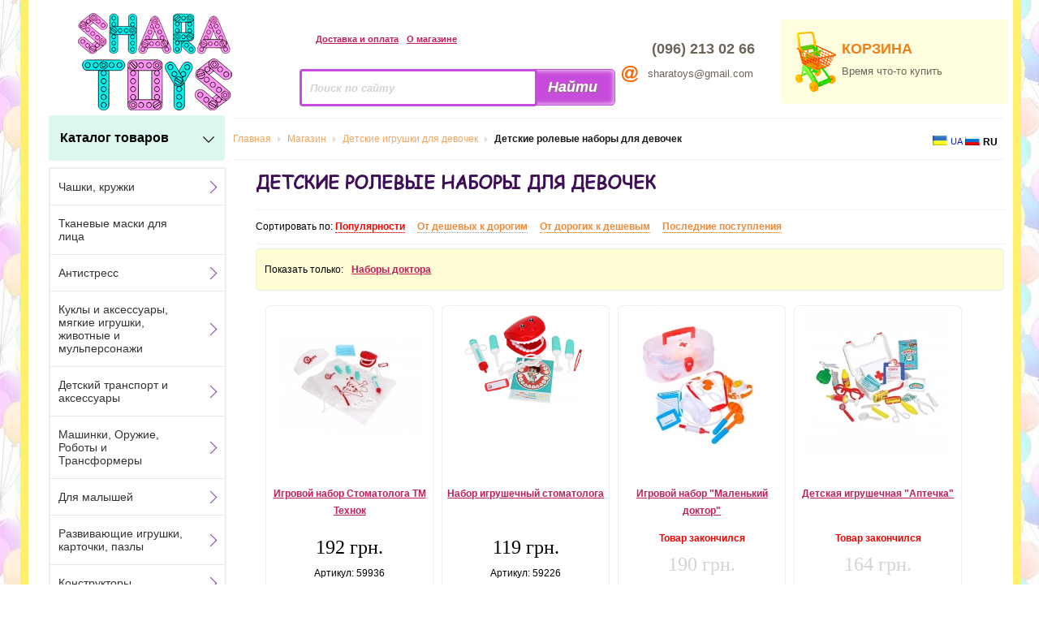

--- FILE ---
content_type: text/html; charset=utf-8
request_url: https://sharatoys.com.ua/detskie-rolevye-nabory-dlya-devochek.html
body_size: 19174
content:
<!DOCTYPE html PUBLIC "-//W3C//DTD XHTML 1.0 Transitional//EN" "http://www.w3.org/TR/xhtml1/DTD/xhtml1-transitional.dtd"><html xmlns="http://www.w3.org/1999/xhtml" xml:lang="ru-ru" lang="ru-ru"><head>	<script type="text/javascript" src="https://ajax.googleapis.com/ajax/libs/jquery/1.7.1/jquery.min.js"></script>	<meta content="/templates/gk_mystore/sharatoys.png" itemprop="image">	<meta http-equiv="X-UA-Compatible" content="chrome=1"/><script type="text/javascript">try{delete Function.prototype.bind;}catch(e){}</script><!-- Google Tag Manager --><script>(function(w,d,s,l,i){w[l]=w[l]||[];w[l].push({'gtm.start':new Date().getTime(),event:'gtm.js'});var f=d.getElementsByTagName(s)[0],j=d.createElement(s),dl=l!='dataLayer'?'&l='+l:'';j.async=true;j.src='https://www.googletagmanager.com/gtm.js?id='+i+dl;f.parentNode.insertBefore(j,f);})(window,document,'script','dataLayer','GTM-PFDLBSK');</script><!-- End Google Tag Manager-->  <title>Детские ролевые наборы для девочек в интернет магазине игрушек Shara Toys. Цена, купить Детские ролевые наборы для девочек в Украине - в Киеве, Харькове, Днепропетровске, Одессе, Запорожье, Львове.</title><link rel="stylesheet" href="/modules/mod_jflanguageselection/tmpl/mod_jflanguageselection.css" type="text/css" /><link href="https://sharatoys.com.ua/components/com_virtuemart/fetchscript.php?gzip=0&amp;subdir[0]=/themes/default&amp;file[0]=theme.css&amp;subdir[1]=/js/mootools&amp;file[1]=mooPrompt.css" type="text/css" rel="stylesheet" />
  <base href="https://sharatoys.com.ua/detskie-rolevye-nabory-dlya-devochek.html" />
  <meta http-equiv="content-type" content="text/html; charset=utf-8" />
  <meta name="robots" content="index, follow" />
  <meta name="keywords" content="Детские ролевые наборы для девочек, купить Детские ролевые наборы для девочек, заказать Детские ролевые наборы для девочек, Детские ролевые наборы для девочек на заказ" />
  <meta name="description" content="Детские ролевые наборы для девочек в интернет магазине игрушек Shara Toys. Цена, купить Детские ролевые наборы для девочек в Украине - в Киеве, Харькове, Днепропетровске, Одессе, Запорожье, Львове. Тел: (068) 630 68 69, (099) 220 54 64, (093) 212 95 25. Доставка по Украине, оплата при получении." />
  <link href="/templates/gk_mystore/favicon.ico" rel="shortcut icon" type="image/x-icon" />
  <link rel="stylesheet" href="/media/system/css/modal.css" type="text/css" />
  <link rel="stylesheet" href="https://sharatoys.com.ua/templates/system/css/system.css" type="text/css" />
  <link rel="stylesheet" href="https://sharatoys.com.ua/templates/system/css/general.css" type="text/css" />
  <link rel="stylesheet" href="https://sharatoys.com.ua/templates/gk_mystore/css/addons.css?ver=2.0.9" type="text/css" />
  <link rel="stylesheet" href="https://sharatoys.com.ua/templates/gk_mystore/css/layout.css?ver=2.0.9" type="text/css" />
  <link rel="stylesheet" href="https://sharatoys.com.ua/templates/gk_mystore/css/template.css?ver=2.0.9" type="text/css" />
  <link rel="stylesheet" href="https://sharatoys.com.ua/templates/gk_mystore/css/joomla.css?ver=2.0.9" type="text/css" />
  <link rel="stylesheet" href="https://sharatoys.com.ua/templates/gk_mystore/css/gk_stuff.css?ver=2.0.9" type="text/css" />
  <link rel="stylesheet" href="https://sharatoys.com.ua/templates/gk_mystore/css/vm/vm_major.css?ver=2.0.9" type="text/css" />
  <link rel="stylesheet" href="https://sharatoys.com.ua/templates/gk_mystore/css/vm/vm_gk_flypage.css?ver=2.0.9" type="text/css" />
  <link rel="stylesheet" href="https://sharatoys.com.ua/templates/gk_mystore/css/vm/browse_notables.css?ver=2.0.9" type="text/css" />
  <link rel="stylesheet" href="https://sharatoys.com.ua/templates/gk_mystore/css/style2.css?ver=2.0.9" type="text/css" />
  
  <script type="text/javascript" src="/media/system/js/mootools.js"></script>
  <script type="text/javascript" src="https://sharatoys.com.ua/templates/gk_mystore/js/domready_fix.js"></script>
  <script type="text/javascript" src="/media/system/js/modal.js"></script>
  <script type="text/javascript" src="https://sharatoys.com.ua/components/com_k2/js/k2.js"></script>
  <script type="text/javascript">

		window.addEvent('domready', function() {

			SqueezeBox.initialize({});

			$$('a.modal').each(function(el) {
				el.addEvent('click', function(e) {
					new Event(e).stop();
					SqueezeBox.fromElement(el);
				});
			});
		});var K2RatingURL = 'https://sharatoys.com.ua/';
  </script>
  <script src="https://sharatoys.com.ua/components/com_virtuemart/fetchscript.php?gzip=0&amp;subdir[0]=/themes/default&amp;file[0]=theme.js&amp;subdir[1]=/js&amp;file[1]=sleight.js&amp;subdir[2]=/js/mootools&amp;file[2]=mootools-release-1.11.js&amp;subdir[3]=/js/mootools&amp;file[3]=mooPrompt.js" type="text/javascript"></script>
  <script type="text/javascript">var cart_title = "Корзина";var ok_lbl="Продолжить";var cancel_lbl="Отменить";var notice_lbl="";var live_site="https://sharatoys.com.ua";</script>
  
  <meta http-equiv="content-language" content="ru_RU">
  <link rel="alternate" hreflang="uk" href="https://sharatoys.com.ua/ua/detskie-rolevye-nabory-dlya-devochek.html">
  
<script type="text/javascript" src="/modules/mod_vm_live_product/js/vmliveproduct.js"></script><!--[if lt IE 8.0]><link rel="stylesheet" href="https://sharatoys.com.ua/templates/gk_mystore/css/ie.css" type="text/css" /><![endif]--><!--[if IE 8.0]><link rel="stylesheet" href="https://sharatoys.com.ua/templates/gk_mystore/css/ie8.css" type="text/css" /><![endif]--><!--[if IE 7.0]><style>.clearfix { display: inline-block; } /* IE7xhtml*/</style><![endif]--><script type="text/javascript">var siteurl='https://sharatoys.com.ua/';var tmplurl='https://sharatoys.com.ua/templates/gk_mystore';</script><meta name="yandex-verification" content="1f3018ff77a7ab88" /><!--Width of template --><style type="text/css">.main {width: 1000%;margin: 0 auto;}</style>       <script>jQuery(function(){	jQuery('.menu_vert').liMenuVert({		delay:300,					//задержка на отклик. (рекомендуется не делать меньше)		parent:jQuery('#pm-wrapper')  	//Элемент относительно которого высчитывается ширина выпадающего блока. (рекомендуется не делать меньше)	});});</script><script type="text/javascript" src="/calc/jquery.liMenuVert.js?ver=1.8.5"></script><link rel="stylesheet" href="/templates/gk_mystore/css/liMenuVert.css"><!-- Google tag (gtag.js) --><script async src="https://www.googletagmanager.com/gtag/js?id=G-T0Q0E73Z68"></script><script>  window.dataLayer = window.dataLayer || [];  function gtag(){dataLayer.push(arguments);}  gtag('js', new Date());  gtag('config', 'G-T0Q0E73Z68');</script><style>   @font-face {    font-family: Sharatoys;     src: url(/templates/gk_mystore/fonts/comic.ttf);   }     </style>   <link rel="apple-touch-icon" href="/touch-icon-iphone.png">  <link rel="apple-touch-icon" sizes="76x76" href="/touch-icon-ipad.png">  <link rel="apple-touch-icon" sizes="120x120" href="/touch-icon-iphone-retina.png">  <link rel="apple-touch-icon" sizes="152x152" href="/touch-icon-ipad-retina.png"><!-- Facebook Pixel Code --><script>  !function(f,b,e,v,n,t,s)  {if(f.fbq)return;n=f.fbq=function(){n.callMethod?  n.callMethod.apply(n,arguments):n.queue.push(arguments)};  if(!f._fbq)f._fbq=n;n.push=n;n.loaded=!0;n.version='2.0';  n.queue=[];t=b.createElement(e);t.async=!0;  t.src=v;s=b.getElementsByTagName(e)[0];  s.parentNode.insertBefore(t,s)}(window, document,'script',  'https://connect.facebook.net/en_US/fbevents.js');  fbq('init', '456381631465493');  fbq('track', 'PageView');</script><noscript><img height="1" width="1" style="display:none"  src="https://www.facebook.com/tr?id=456381631465493&ev=PageView&noscript=1"/></noscript><!-- End Facebook Pixel Code --></head><body id="bd" class="fs3 Moz">		<div id="gk-wrapper" class="main">	<div id="pm-wrapper">		<a name="Top" id="Top"></a>						<div id="pm_top">			<table>			<tr>			<td>			<div id="pm_logo">			<p><a href="/ru/"><img src="/images/stories/main/logo.png" border="0" /></a></p>			</div>			</td>			<td>			<div id="pm_tools">			<div id="top_info">			<table>			<tr>			<td>			<div id="pm_delivery">			<p><span class="browse_delivery_Link" style="margin-right:10px"><a href="/payment-and-delivery.html">Доставка и оплата</a></span><span class="browse_delivery_Link"><a href="/about.html">О магазине</a></span></p>			</div>			</td><td>			<div id="pm_individ">						</div>			</td>			</tr>			</table>			</div>			<div id="pm_search">			<form name="pp_search" id="pp_search" action="https://sharatoys.com.ua/" method="get">

<div class="vmlpsearch">
	<div class="vmlp_pretext"></div>
<table style="line-height: 0;" id="search_table">
<tr><td>
		<div id="search_input">
		</a><input class="inputbox" id="vmlp_search_str" name="keyword" type="text" style='font-style: italic; font-weight: bold; color: #D2D2D2;''  autocomplete="off" value=" Поиск по сайту" onfocus="if (this.value == ' Поиск по сайту') {this.value = ''; this.style.color = '#000';}" onblur="if (this.value == '') {this.value = ' Поиск по сайту'; this.style.color = '#d2d2d2'; }" />
		<div id="vmlp_timer" style="visibility:hidden;"><img src="https://sharatoys.com.ua/modules/mod_vm_live_product/css/loadingcircle.gif" height="16px" width="16px"></div>
		<div id="vmlp_3letters" style="visibility:hidden;">Нужно минимум 3 символа</div>
	<input type="hidden" name="search" value="search"/>

	<input type="hidden" name="Itemid" value="90" />
		<input type="hidden" name="option" value="com_virtuemart" />
		<input type="hidden" name="page" value="shop.browse" />
		
		</div>
		</td>
		<td>
		<div id="search_button">
	<input class="button" type="submit" value="Найти" name="Search"/>		</div>
		</td></tr>
		</table>
		<div id='search_ajax_result'></div>
				
		
		
	<div class="vmlp_posttext"></div>
	<div id="vmlp_results"></div>
	<script type="text/javascript">
	setSpecifiedLanguage(
		'Результат',
		'Закрыть',
		'',
		'Найдено для',
		'<br/>Перейти!',
		'https://sharatoys.com.ua/index.php?option=com_virtuemart&amp;page=shop.search',
		'https://sharatoys.com.ua/',
		'h2',
		'Ничего не найдено :((',
		'1',
		'vm'
	);
	</script>
</div>
<div id="vmlpsearch_tmpdiv"  style="visibility:hidden;display:none;"></div>
</form>			</div>			</div>			</td><td>			<div id="pm_cont">			<table border="0">
<tbody>
<tr>
<td><br /></td>
<td><span id="contact_text" style="text-align: left;">(096) 213 02 66</span></td>
</tr>
<tr>
<td><img src="/images/stories/contact/e-mail.jpg" border="0" /></td>
<td><span style="font-size: small;font-weight: normal;">sharatoys@gmail.com</span></td>
</tr>
</tbody>
</table>			</div>			</td><td>						<div id="pm_cart">									<div class="vmCartModule">
<div class="cart_heder">
<div id="cart_text_head">КОРЗИНА</div>
<div id="cart_text">
Время что-то купить</div>
</div>
</div>			</div>			</td></tr>			</table>			</div>								<div id="ml-menu"><div id="pm-align"><div id="top-product-list" class="top-product-list">Каталог товаров</div><span id="pm-arrow" class="pm-arrow"></span></div><div id="gk-breadcrumb"  style="float: left;width: 950px;" >	<div id="breadcrumb" itemscope itemtype="http://schema.org/BreadcrumbList"><div itemprop="itemListElement" itemscope itemtype="https://schema.org/ListItem">			<a href="/" class="pathway" itemprop="item"><span itemprop="name">Главная</span></a>			<meta itemprop="position" content="0" />			</div> <img src="/templates/gk_mystore/images/arrow.png" alt=""  /> <div itemprop="itemListElement" itemscope itemtype="https://schema.org/ListItem">			<a href="/magazin.html" class="pathway" itemprop="item"><span itemprop="name">Магазин</span></a>			<meta itemprop="position" content="1" />			</div> <img src="/templates/gk_mystore/images/arrow.png" alt=""  /> <div itemprop="itemListElement" itemscope itemtype="https://schema.org/ListItem">			<a href="/tovary-dlya-devochek.html" class="pathway" itemprop="item"><span itemprop="name">Детские игрушки для девочек</span></a>			<meta itemprop="position" content="2" />			</div> <img src="/templates/gk_mystore/images/arrow.png" alt=""  /> <strong>Детские ролевые наборы для девочек</strong></div>			<div id="language_select"><div id="jflanguageselection"><ul class="jflanguageselection"><li><a href="https://sharatoys.com.ua/ua/detskie-rolevye-nabory-dlya-devochek.html" ><img src="/media/com_joomfish/default/flags/uk.gif" alt="UA" title="UA" border="0" class="langImg"/><span lang="ua" xml:lang="ua">UA</span></a></li><li id="active_language"><img src="/media/com_joomfish/default/flags/ru.gif" alt="RU" title="RU" border="0" class="langImg"/><span lang="ru" xml:lang="ru">RU</span></li></ul></div></div></div></div>										<div id="gk-container">			<div class="static clearfix">				<div id="gk-mainbody" style="width:100%">					<!-- CONTENT -->


<!-- Google Tag Manager (noscript) -->
<noscript><iframe src="https://www.googletagmanager.com/ns.html?id=GTM-PFDLBSK"
height="0" width="0" style="display:none;visibility:hidden"></iframe></noscript>
<!-- End Google Tag Manager (noscript) -->

<div id="gk-main" style="width:78%;float: right;">

     <div class="inner ctop cleft cright cbottom clearfix">
                    <div id="gk-contentwrap">
               <div id="gk-content" style="width:100%">
                    <div id="gk-current-content" style="width:100%">
                         					      
                                                   
                                                            <div class="gk-content-top clearfix">
							                                      
                              </div>
                                                            						
                              <div id="component_wrap" class="clearfix clear">
									<div>
	                                    	                                    	                                    <div id="component" class="clear">
	                                         <div id="vmMainPage">

<div id="category_header">
    <div id="nagl"> 
<div>
<div id="nagl">
     
	  <h1>Детские ролевые наборы для девочек</h1>
         

    <div id="header_discription">
</div>	</div>
<div id="text_sh"><img id="text_open_button" border="0" alt="Развернуть" title="Развернуть" src="/i/text_open_button.png"></div>
	<div id="text_cl"><img id="text_close_button" border="0" alt="Свернуть" title="Свернуть" src="/i/text_close_button.png"></div>

</div></div>
     
	
	 
     <div style="clear: both; text-align: center;">
          <br/><div id='orderby_form'>Сортировать по: <span id='orderby_form_current'>Популярности</span>&nbsp &nbsp &nbsp<a id='orderby_form_a' href="https://sharatoys.com.ua/index.php?option=com_virtuemart&page=shop.browse&category_id=494&Itemid=90&keyword=&keyword2=&orderby=product_price_asc&DescOrderBy=DESC">От дешевых к дорогим</a>&nbsp &nbsp &nbsp<a id='orderby_form_a' href="https://sharatoys.com.ua/index.php?option=com_virtuemart&page=shop.browse&category_id=494&Itemid=90&keyword=&keyword2=&orderby=product_price_desc&DescOrderBy=DESC">От дорогих к дешевым</a>&nbsp &nbsp &nbsp<a id='orderby_form_a' href="https://sharatoys.com.ua/index.php?option=com_virtuemart&page=shop.browse&category_id=494&Itemid=90&keyword=&keyword2=&orderby=product_cdate&DescOrderBy=DESC">Последние поступления</a><br /> </div>
</form>     </div>
</div>

 <div class="recenlts" ><div id="navigation_childlist_text">Показать только: </div><div id="navigation_childlist">





	

	<div style="float: left;">

	<span>
	 

		
         <a title="Наборы доктора " href="/igrushechnye-nabory-doktora.html"> 

			Наборы доктора
		 </a>

	</span>

	
</div>
	

	
</div></div><div id="product_list" style="width:100%; float:left;">
     <div class="browseProductContainer210" id="row_6975713a00dcc " class="first_col">
 <div class="browseProductContainer">

  <div class="browse_Product_Image">
		
  	
	<a href="/igrovye-nabory-doktora/59936-igrovoy-nabor-stomatologa-tm-tehnok.html" class="gk_vm_product_image" title="Игровой набор Стоматолога ТМ Технок">
	

<img id="img_style_1" border="0" alt="Игровой набор Стоматолога ТМ Технок" title="Игровой набор Стоматолога ТМ Технок" class="browseProductImage" src="/components/com_virtuemart/shop_image/product/resized/Igrovoy_nabor_Stomatologa_TM_Tehnok_5f7ede086355b_180x180.jpg"> 
		</a>
		
   </div>
 
 <br style="clear:both;" />
<div class="browse_Product_Link">

  <a class="browse_Product_Link_a" href="/igrovye-nabory-doktora/59936-igrovoy-nabor-stomatologa-tm-tehnok.html">Игровой набор Стоматолога ТМ Технок</a>

</div>


<div class="browse_Product_Desc"></div> 
<span class="productPrice">192 грн.</span><div class="browse_Product_SKU">

Артикул: 59936</div>
  <br style="clear:both;" />


</div>

</div><div class="browseProductContainer210" id="row_6975713a00e87 ">
 <div class="browseProductContainer">

  <div class="browse_Product_Image">
		
  	
	<a href="/igrovye-nabory-doktora/59226-nabor-igrushechnyy-stomatologa.html" class="gk_vm_product_image" title="Набор игрушечный стоматолога">
	

<img id="img_style_1" border="0" alt="Набор игрушечный стоматолога" title="Набор игрушечный стоматолога" class="browseProductImage" src="/components/com_virtuemart/shop_image/product/resized/Nabor_stomatologa__v_kor_39*29*225sm__Ukraina__TM_Tehnok_18sht.jpg"> 
		</a>
		
   </div>
 
 <br style="clear:both;" />
<div class="browse_Product_Link">

  <a class="browse_Product_Link_a" href="/igrovye-nabory-doktora/59226-nabor-igrushechnyy-stomatologa.html">Набор игрушечный стоматолога</a>

</div>


<div class="browse_Product_Desc"></div> 
<span class="productPrice">119 грн.</span><div class="browse_Product_SKU">

Артикул: 59226</div>
  <br style="clear:both;" />


</div>

</div><div class="browseProductContainer210" id="row_6975713a00f37 ">
 <div class="browseProductContainer">

  <div class="browse_Product_Image">
		
  	
	<a href="/igrushechnye-nabory-doktora/12694-igrovoy-nabor-malenkiy-doktor.html" class="gk_vm_product_image" title="Игровой набор &quot;Маленький доктор&quot;">
	

<img id="img_style_1" border="0" alt="Игровой набор &quot;Маленький доктор&quot;" title="Игровой набор &quot;Маленький доктор&quot;" class="browseProductImage" src="/components/com_virtuemart/shop_image/product/resized/Igrovoy_nabor__Malenkiy_doktor__586d560300d98_180x180.jpg"> 
		</a>
		
   </div>
 
 <br style="clear:both;" />
<div class="browse_Product_Link">

  <a class="browse_Product_Link_a" href="/igrushechnye-nabory-doktora/12694-igrovoy-nabor-malenkiy-doktor.html">Игровой набор &quot;Маленький доктор&quot;</a>

</div>


<div class="browse_Product_Desc"></div> 
<span id="not_available_text">Товар закончился</span><span id= "not_available_prod" class="productPrice">190 грн.</span><div class="browse_Product_SKU">

Артикул: 12694</div>
  <br style="clear:both;" />


</div>

</div><div class="browseProductContainer210" id="row_6975713a00fdf ">
 <div class="browseProductContainer">

  <div class="browse_Product_Image">
		
  	
	<a href="/igrushechnye-nabory-doktora/13213-detskaya-igrushechnaya-aptechka.html" class="gk_vm_product_image" title="Детская игрушечная &quot;Аптечка&quot;">
	

<img id="img_style_1" border="0" alt="Детская игрушечная &quot;Аптечка&quot;" title="Детская игрушечная &quot;Аптечка&quot;" class="browseProductImage" src="/components/com_virtuemart/shop_image/product/resized/Detskaya_igrushechnaya__Aptechka__588e661c1e43c_180x180.jpg"> 
		</a>
		
   </div>
 
 <br style="clear:both;" />
<div class="browse_Product_Link">

  <a class="browse_Product_Link_a" href="/igrushechnye-nabory-doktora/13213-detskaya-igrushechnaya-aptechka.html">Детская игрушечная &quot;Аптечка&quot;</a>

</div>


<div class="browse_Product_Desc"></div> 
<span id="not_available_text">Товар закончился</span><span id= "not_available_prod" class="productPrice">164 грн.</span><div class="browse_Product_SKU">

Артикул: 13213</div>
  <br style="clear:both;" />


</div>

</div><div class="browseProductContainer210" id="row_6975713a01086 " class="first_col">
 <div class="browseProductContainer">

  <div class="browse_Product_Image">
		
  	
	<a href="/igrushechnye-nabory-doktora/16136-nabor-doktora-doktor-plyusheva.html" class="gk_vm_product_image" title="Набор доктора &quot;Доктор Плюшева&quot;">
	

<img id="img_style_1" border="0" alt="Набор доктора &quot;Доктор Плюшева&quot;" title="Набор доктора &quot;Доктор Плюшева&quot;" class="browseProductImage" src="/components/com_virtuemart/shop_image/product/resized/Nabor_doktora__Doktor_Plyusheva__5830a49d4dd81_180x180.jpg"> 
		</a>
		
   </div>
 
 <br style="clear:both;" />
<div class="browse_Product_Link">

  <a class="browse_Product_Link_a" href="/igrushechnye-nabory-doktora/16136-nabor-doktora-doktor-plyusheva.html">Набор доктора &quot;Доктор Плюшева&quot;</a>

</div>


<div class="browse_Product_Desc"></div> 
<span id="not_available_text">Товар закончился</span><span id= "not_available_prod" class="productPrice">198 грн.</span><div class="browse_Product_SKU">

Артикул: 16136</div>
  <br style="clear:both;" />


</div>

</div><div class="browseProductContainer210" id="row_6975713a0112d ">
 <div class="browseProductContainer">

  <div class="browse_Product_Image">
		
  	
	<a href="/igrushechnye-nabory-doktora/13806-nabor-doktora-s-kuklami.html" class="gk_vm_product_image" title="Набор доктора с куклами">
	

<img id="img_style_1" border="0" alt="Набор доктора с куклами" title="Набор доктора с куклами" class="browseProductImage" src="/components/com_virtuemart/shop_image/product/resized/Semya_Doktor__2_kukli__aksessuarishchprits__nognitsi__v_kul_27*10sm_200_sht.jpg"> 
		</a>
		
   </div>
 
 <br style="clear:both;" />
<div class="browse_Product_Link">

  <a class="browse_Product_Link_a" href="/igrushechnye-nabory-doktora/13806-nabor-doktora-s-kuklami.html">Набор доктора с куклами</a>

</div>


<div class="browse_Product_Desc"></div> 
<span id="not_available_text">Товар закончился</span><span id= "not_available_prod" class="productPrice">126 грн.</span><div class="browse_Product_SKU">

Артикул: 13806</div>
  <br style="clear:both;" />


</div>

</div><div class="browseProductContainer210" id="row_6975713a011d2 ">
 <div class="browseProductContainer">

  <div class="browse_Product_Image">
		
  	
	<a href="/igrovye-nabory-doktora/57938-nabor-testa-dlya-lepki-umelyy-stomatolog.html" class="gk_vm_product_image" title="Набор теста для лепки &quot;Умелый стоматолог&quot;">
	

<img id="img_style_1" border="0" alt="Набор теста для лепки &quot;Умелый стоматолог&quot;" title="Набор теста для лепки &quot;Умелый стоматолог&quot;" class="browseProductImage" src="/components/com_virtuemart/shop_image/product/resized/Nabor_testa_dlya_lepki__Umeliy_stomatolog___5efadf3cc58c2_180x180.jpg"> 
		</a>
		
   </div>
 
 <br style="clear:both;" />
<div class="browse_Product_Link">

  <a class="browse_Product_Link_a" href="/igrovye-nabory-doktora/57938-nabor-testa-dlya-lepki-umelyy-stomatolog.html">Набор теста для лепки &quot;Умелый стоматолог&quot;</a>

</div>


<div class="browse_Product_Desc"></div> 
<span id="not_available_text">Товар закончился</span><span id= "not_available_prod" class="productPrice">356 грн.</span><div class="browse_Product_SKU">

Артикул: 57938</div>
  <br style="clear:both;" />


</div>

</div><div class="browseProductContainer210" id="row_6975713a01277 ">
 <div class="browseProductContainer">

  <div class="browse_Product_Image">
		
  	
	<a href="/igrovye-nabory-doktora/57328-igrushechnyy-nabor-doktora-medical.html" class="gk_vm_product_image" title="Игрушечный набор доктора MEDICAL">
	

<img id="img_style_1" border="0" alt="Игрушечный набор доктора MEDICAL" title="Игрушечный набор доктора MEDICAL" class="browseProductImage" src="/components/com_virtuemart/shop_image/product/resized/Igrushechniy_nabor_doktora_MEDICAL__5ed6acfd803f0_180x180.jpg"> 
		</a>
		
   </div>
 
 <br style="clear:both;" />
<div class="browse_Product_Link">

  <a class="browse_Product_Link_a" href="/igrovye-nabory-doktora/57328-igrushechnyy-nabor-doktora-medical.html">Игрушечный набор доктора MEDICAL</a>

</div>


<div class="browse_Product_Desc"></div> 
<span id="not_available_text">Товар закончился</span><span id= "not_available_prod" class="productPrice">85 грн.</span><div class="browse_Product_SKU">

Артикул: 57328</div>
  <br style="clear:both;" />


</div>

</div><div class="browseProductContainer210" id="row_6975713a01320 " class="first_col">
 <div class="browseProductContainer">

  <div class="browse_Product_Image">
		
  	
	<a href="/igrovye-nabory-doktora/57319-detskiy-nabor-v-chemodane-doktor.html" class="gk_vm_product_image" title="Детский набор в чемодане &quot;Доктор&quot;">
	

<img id="img_style_1" border="0" alt="Детский набор в чемодане &quot;Доктор&quot;" title="Детский набор в чемодане &quot;Доктор&quot;" class="browseProductImage" src="/components/com_virtuemart/shop_image/product/resized/Detskiy_nabor_v_chemodane__Doktor__5ed6a301cd5fb_180x180.jpg"> 
		</a>
		
   </div>
 
 <br style="clear:both;" />
<div class="browse_Product_Link">

  <a class="browse_Product_Link_a" href="/igrovye-nabory-doktora/57319-detskiy-nabor-v-chemodane-doktor.html">Детский набор в чемодане &quot;Доктор&quot;</a>

</div>


<div class="browse_Product_Desc"></div> 
<span id="not_available_text">Товар закончился</span><span id= "not_available_prod" class="productPrice">172 грн.</span><div class="browse_Product_SKU">

Артикул: 57319</div>
  <br style="clear:both;" />


</div>

</div><div class="browseProductContainer210" id="row_6975713a013c4 ">
 <div class="browseProductContainer">

  <div class="browse_Product_Image">
		
  	
	<a href="/igrushechnye-nabory-doktora/75603-igrovoy-nabor-rentgen-kabinet-26-predmetov.html" class="gk_vm_product_image" title="Игровой набор &quot;Рентген-кабинет&quot; 26 предметов">
	

<img id="img_style_1" border="0" alt="Игровой набор &quot;Рентген-кабинет&quot; 26 предметов" title="Игровой набор &quot;Рентген-кабинет&quot; 26 предметов" class="browseProductImage" src="/components/com_virtuemart/shop_image/product/resized/Igrovoy_nabor__Rentgen_kabinet__26_predmetov_6396d8523f17a_180x180.jpg"> 
		</a>
		
   </div>
 
 <br style="clear:both;" />
<div class="browse_Product_Link">

  <a class="browse_Product_Link_a" href="/igrushechnye-nabory-doktora/75603-igrovoy-nabor-rentgen-kabinet-26-predmetov.html">Игровой набор &quot;Рентген-кабинет&quot; 26 предметов</a>

</div>


<div class="browse_Product_Desc"></div> 
<span id="not_available_text">Товар закончился</span><span id= "not_available_prod" class="productPrice">1219 грн.</span><div class="browse_Product_SKU">

Артикул: 75603</div>
  <br style="clear:both;" />


</div>

</div><div class="browseProductContainer210" id="row_6975713a01468 ">
 <div class="browseProductContainer">

  <div class="browse_Product_Image">
		
  	
	<a href="/igrushechnye-nabory-doktora/16139-nabor-doktora-domashniy-vrach.html" class="gk_vm_product_image" title="Набор доктора &quot;Домашний врач&quot;">
	

<img id="img_style_1" border="0" alt="Набор доктора &quot;Домашний врач&quot;" title="Набор доктора &quot;Домашний врач&quot;" class="browseProductImage" src="/components/com_virtuemart/shop_image/product/resized/Nabor_doktora__Domashniy_vrach__5a00edb5806b0_180x180.jpg"> 
		</a>
		
   </div>
 
 <br style="clear:both;" />
<div class="browse_Product_Link">

  <a class="browse_Product_Link_a" href="/igrushechnye-nabory-doktora/16139-nabor-doktora-domashniy-vrach.html">Набор доктора &quot;Домашний врач&quot;</a>

</div>


<div class="browse_Product_Desc"></div> 
<span id="not_available_text">Товар закончился</span><span id= "not_available_prod" class="productPrice">331 грн.</span><div class="browse_Product_SKU">

Артикул: 16139</div>
  <br style="clear:both;" />


</div>

</div><div class="browseProductContainer210" id="row_6975713a0150c ">
 <div class="browseProductContainer">

  <div class="browse_Product_Image">
		
  	
	<a href="/igrushechnye-nabory-doktora/76936-igrovoy-nabor-skoraya-pomosch-v-chemodanchike.html" class="gk_vm_product_image" title="Игровой набор &quot;Скорая помощь&quot; в чемоданчике">
	

<img id="img_style_1" border="0" alt="Игровой набор &quot;Скорая помощь&quot; в чемоданчике" title="Игровой набор &quot;Скорая помощь&quot; в чемоданчике" class="browseProductImage" src="/components/com_virtuemart/shop_image/product/resized/Igrovoy_nabor__Skoraya_pomoshch__v_chemodanchike_6489809cd50e1_180x180.jpg"> 
		</a>
		
   </div>
 
 <br style="clear:both;" />
<div class="browse_Product_Link">

  <a class="browse_Product_Link_a" href="/igrushechnye-nabory-doktora/76936-igrovoy-nabor-skoraya-pomosch-v-chemodanchike.html">Игровой набор &quot;Скорая помощь&quot; в чемоданчике</a>

</div>


<div class="browse_Product_Desc"></div> 
<span id="not_available_text">Товар закончился</span><span id= "not_available_prod" class="productPrice">445 грн.</span><div class="browse_Product_SKU">

Артикул: 76936</div>
  <br style="clear:both;" />


</div>

</div><div class="browseProductContainer210" id="row_6975713a015b1 " class="first_col">
 <div class="browseProductContainer">

  <div class="browse_Product_Image">
		
  	
	<a href="/igrushechnye-nabory-doktora/75904-igrushechnyy-nabor-doktor-v-chemodanchike.html" class="gk_vm_product_image" title="Игрушечный набор &quot;Доктор&quot; в чемоданчике">
	

<img id="img_style_1" border="0" alt="Игрушечный набор &quot;Доктор&quot; в чемоданчике" title="Игрушечный набор &quot;Доктор&quot; в чемоданчике" class="browseProductImage" src="/components/com_virtuemart/shop_image/product/resized/Igrushechniy_nabor__Doktor__v_chemodanchike_63e0fa34bbec8_180x180.jpg"> 
		</a>
		
   </div>
 
 <br style="clear:both;" />
<div class="browse_Product_Link">

  <a class="browse_Product_Link_a" href="/igrushechnye-nabory-doktora/75904-igrushechnyy-nabor-doktor-v-chemodanchike.html">Игрушечный набор &quot;Доктор&quot; в чемоданчике</a>

</div>


<div class="browse_Product_Desc"></div> 
<span id="not_available_text">Товар закончился</span><span id= "not_available_prod" class="productPrice">155 грн.</span><div class="browse_Product_SKU">

Артикул: 75904</div>
  <br style="clear:both;" />


</div>

</div><div class="browseProductContainer210" id="row_6975713a01654 ">
 <div class="browseProductContainer">

  <div class="browse_Product_Image">
		
  	
	<a href="/igrushechnye-nabory-doktora/75600-igrovoy-nabor-apparat-reanimatsii-29-predmetov.html" class="gk_vm_product_image" title="Игровой набор &quot;Аппарат реанимации&quot; 29 предметов">
	

<img id="img_style_1" border="0" alt="Игровой набор &quot;Аппарат реанимации&quot; 29 предметов" title="Игровой набор &quot;Аппарат реанимации&quot; 29 предметов" class="browseProductImage" src="/components/com_virtuemart/shop_image/product/resized/Igrovoy_nabor__Apparat_reanimatsii__29_predmetov_6396d574ac5b1_180x180.jpg"> 
		</a>
		
   </div>
 
 <br style="clear:both;" />
<div class="browse_Product_Link">

  <a class="browse_Product_Link_a" href="/igrushechnye-nabory-doktora/75600-igrovoy-nabor-apparat-reanimatsii-29-predmetov.html">Игровой набор &quot;Аппарат реанимации&quot; 29 предметов</a>

</div>


<div class="browse_Product_Desc"></div> 
<span id="not_available_text">Товар закончился</span><span id= "not_available_prod" class="productPrice">893 грн.</span><div class="browse_Product_SKU">

Артикул: 75600</div>
  <br style="clear:both;" />


</div>

</div><div class="browseProductContainer210" id="row_6975713a016fc ">
 <div class="browseProductContainer">

  <div class="browse_Product_Image">
		
  	
	<a href="/igrushechnye-nabory-doktora/75599-igrovoy-nabor-apparat-reanimatsii-24-predmeta.html" class="gk_vm_product_image" title="Игровой набор &quot;Аппарат реанимации&quot; 24 предмета">
	

<img id="img_style_1" border="0" alt="Игровой набор &quot;Аппарат реанимации&quot; 24 предмета" title="Игровой набор &quot;Аппарат реанимации&quot; 24 предмета" class="browseProductImage" src="/components/com_virtuemart/shop_image/product/resized/Igrovoy_nabor__Apparat_reanimatsii__24_predmeta_6396d4ce8c557_180x180.jpg"> 
		</a>
		
   </div>
 
 <br style="clear:both;" />
<div class="browse_Product_Link">

  <a class="browse_Product_Link_a" href="/igrushechnye-nabory-doktora/75599-igrovoy-nabor-apparat-reanimatsii-24-predmeta.html">Игровой набор &quot;Аппарат реанимации&quot; 24 предмета</a>

</div>


<div class="browse_Product_Desc"></div> 
<span id="not_available_text">Товар закончился</span><span id= "not_available_prod" class="productPrice">1134 грн.</span><div class="browse_Product_SKU">

Артикул: 75599</div>
  <br style="clear:both;" />


</div>

</div><div class="browseProductContainer210" id="row_6975713a0179f ">
 <div class="browseProductContainer">

  <div class="browse_Product_Image">
		
  	
	<a href="/igrushechnye-nabory-doktora/62314-zhivotnoe-myagkoe-s-naborom-doktora.html" class="gk_vm_product_image" title="Животное мягкое с набором доктора">
	

<img id="img_style_1" border="0" alt="Животное мягкое с набором доктора" title="Животное мягкое с набором доктора" class="browseProductImage" src="/components/com_virtuemart/shop_image/product/resized/Givotnoe_myagkoe_s_naborom_doktora_5fdb1d3fcea66_180x180.jpg"> 
		</a>
		
   </div>
 
 <br style="clear:both;" />
<div class="browse_Product_Link">

  <a class="browse_Product_Link_a" href="/igrushechnye-nabory-doktora/62314-zhivotnoe-myagkoe-s-naborom-doktora.html">Животное мягкое с набором доктора</a>

</div>


<div class="browse_Product_Desc"></div> 
<span id="not_available_text">Товар закончился</span><span id= "not_available_prod" class="productPrice">330 грн.</span><div class="browse_Product_SKU">

Артикул: 62314</div>
  <br style="clear:both;" />


</div>

</div><div class="browseProductContainer210" id="row_6975713a01843 " class="first_col">
 <div class="browseProductContainer">

  <div class="browse_Product_Image">
		
  	
	<a href="/igrovye-nabory-doktora/58052-igrovoy-nabor-doktor-stomatolog.html" class="gk_vm_product_image" title="Игровой набор Доктор стоматолог">
	

<img id="img_style_1" border="0" alt="Игровой набор Доктор стоматолог" title="Игровой набор Доктор стоматолог" class="browseProductImage" src="/components/com_virtuemart/shop_image/product/resized/Igrovoy_nabor_Doktor_stomatolog_5efc673b2ef5a_180x180.png"> 
		</a>
		
   </div>
 
 <br style="clear:both;" />
<div class="browse_Product_Link">

  <a class="browse_Product_Link_a" href="/igrovye-nabory-doktora/58052-igrovoy-nabor-doktor-stomatolog.html">Игровой набор Доктор стоматолог</a>

</div>


<div class="browse_Product_Desc"></div> 
<span id="not_available_text">Товар закончился</span><span id= "not_available_prod" class="productPrice">174 грн.</span><div class="browse_Product_SKU">

Артикул: 58052</div>
  <br style="clear:both;" />


</div>

</div><div class="browseProductContainer210" id="row_6975713a018e6 ">
 <div class="browseProductContainer">

  <div class="browse_Product_Image">
		
  	
	<a href="/igrovye-nabory-doktora/58051-nabor-doktora-v-chemodanchike.html" class="gk_vm_product_image" title="Набор доктора в чемоданчике">
	

<img id="img_style_1" border="0" alt="Набор доктора в чемоданчике" title="Набор доктора в чемоданчике" class="browseProductImage" src="/components/com_virtuemart/shop_image/product/resized/Nabor_doktora_v_chemodanchike_5efc65d16dc76_180x180.jpg"> 
		</a>
		
   </div>
 
 <br style="clear:both;" />
<div class="browse_Product_Link">

  <a class="browse_Product_Link_a" href="/igrovye-nabory-doktora/58051-nabor-doktora-v-chemodanchike.html">Набор доктора в чемоданчике</a>

</div>


<div class="browse_Product_Desc"></div> 
<span id="not_available_text">Товар закончился</span><span id= "not_available_prod" class="productPrice">179 грн.</span><div class="browse_Product_SKU">

Артикул: 58051</div>
  <br style="clear:both;" />


</div>

</div><div class="browseProductContainer210" id="row_6975713a0198a ">
 <div class="browseProductContainer">

  <div class="browse_Product_Image">
		
  	
	<a href="/igrovye-nabory-doktora/57270-nabor-doktor-skoraya-pomosch.html" class="gk_vm_product_image" title="Набор &quot;Доктор&quot; &quot;Скорая помощь&quot;">
	

<img id="img_style_1" border="0" alt="Набор &quot;Доктор&quot; &quot;Скорая помощь&quot;" title="Набор &quot;Доктор&quot; &quot;Скорая помощь&quot;" class="browseProductImage" src="/components/com_virtuemart/shop_image/product/resized/Nabor__Doktor___Skoraya_pomoshch__5ed4def4bb1a1_180x180.jpg"> 
		</a>
		
   </div>
 
 <br style="clear:both;" />
<div class="browse_Product_Link">

  <a class="browse_Product_Link_a" href="/igrovye-nabory-doktora/57270-nabor-doktor-skoraya-pomosch.html">Набор &quot;Доктор&quot; &quot;Скорая помощь&quot;</a>

</div>


<div class="browse_Product_Desc"></div> 
<span id="not_available_text">Товар закончился</span><span id= "not_available_prod" class="productPrice">249 грн.</span><div class="browse_Product_SKU">

Артикул: 57270</div>
  <br style="clear:both;" />


</div>

</div><div class="browseProductContainer210" id="row_6975713a01a2d ">
 <div class="browseProductContainer">

  <div class="browse_Product_Image">
		
  	
	<a href="/igrushechnye-nabory-doktora/56952-nabor-s-telezhkoy-doktor.html" class="gk_vm_product_image" title="Набор с тележкой &quot;Доктор&quot;">
	

<img id="img_style_1" border="0" alt="Набор с тележкой &quot;Доктор&quot;" title="Набор с тележкой &quot;Доктор&quot;" class="browseProductImage" src="/components/com_virtuemart/shop_image/product/resized/Nabor_s_telegkoy__Doktor__5ec6849522ddd_180x180.jpg"> 
		</a>
		
   </div>
 
 <br style="clear:both;" />
<div class="browse_Product_Link">

  <a class="browse_Product_Link_a" href="/igrushechnye-nabory-doktora/56952-nabor-s-telezhkoy-doktor.html">Набор с тележкой &quot;Доктор&quot;</a>

</div>


<div class="browse_Product_Desc"></div> 
<span id="not_available_text">Товар закончился</span><span id= "not_available_prod" class="productPrice">652 грн.</span><div class="browse_Product_SKU">

Артикул: 56952</div>
  <br style="clear:both;" />


</div>

</div><div class="browseProductContainer210" id="row_6975713a01aa0 " class="first_col">
 <div class="browseProductContainer">

  <div class="browse_Product_Image">
		
  	
	<a href="/igrushechnye-nabory-doktora/53372-igrovoy-nabor-na-batareykah-doktor.html" class="gk_vm_product_image" title="Игровой набор на батарейках &quot;Доктор&quot;">
	

<img id="img_style_1" border="0" alt="Игровой набор на батарейках &quot;Доктор&quot;" title="Игровой набор на батарейках &quot;Доктор&quot;" class="browseProductImage" src="/components/com_virtuemart/shop_image/product/resized/Igrovoy_nabor_na_batareykah__Doktor__5e18580e240c4_180x180.jpg"> 
		</a>
		
   </div>
 
 <br style="clear:both;" />
<div class="browse_Product_Link">

  <a class="browse_Product_Link_a" href="/igrushechnye-nabory-doktora/53372-igrovoy-nabor-na-batareykah-doktor.html">Игровой набор на батарейках &quot;Доктор&quot;</a>

</div>


<div class="browse_Product_Desc"></div> 
<span id="not_available_text">Товар закончился</span><span id= "not_available_prod" class="productPrice">232 грн.</span><div class="browse_Product_SKU">

Артикул: 53372</div>
  <br style="clear:both;" />


</div>

</div><div class="browseProductContainer210" id="row_6975713a01b44 ">
 <div class="browseProductContainer">

  <div class="browse_Product_Image">
		
  	
	<a href="/igrushechnye-nabory-doktora/53218-nabor-doktora-stomatolog-2-vida.html" class="gk_vm_product_image" title="Набор доктора &quot;Стоматолог&quot; 2 вида">
	

<img id="img_style_1" border="0" alt="Набор доктора &quot;Стоматолог&quot; 2 вида" title="Набор доктора &quot;Стоматолог&quot; 2 вида" class="browseProductImage" src="/components/com_virtuemart/shop_image/product/resized/Nabor_doktora__Stomatolog__2_vida_5e16e3bacda98_180x180.jpg"> 
		</a>
		
   </div>
 
 <br style="clear:both;" />
<div class="browse_Product_Link">

  <a class="browse_Product_Link_a" href="/igrushechnye-nabory-doktora/53218-nabor-doktora-stomatolog-2-vida.html">Набор доктора &quot;Стоматолог&quot; 2 вида</a>

</div>


<div class="browse_Product_Desc"></div> 
<span id="not_available_text">Товар закончился</span><span id= "not_available_prod" class="productPrice">114 грн.</span><div class="browse_Product_SKU">

Артикул: 53218</div>
  <br style="clear:both;" />


</div>

</div><div class="browseProductContainer210" id="row_6975713a01be7 ">
 <div class="browseProductContainer">

  <div class="browse_Product_Image">
		
  	
	<a href="/igrushechnye-nabory-doktora/44271-derevyannyy-igrovoy-nabor-doktora-v-chemodane.html" class="gk_vm_product_image" title="Деревянный игровой набор доктора в чемодане">
	

<img id="img_style_1" border="0" alt="Деревянный игровой набор доктора в чемодане" title="Деревянный игровой набор доктора в чемодане" class="browseProductImage" src="/components/com_virtuemart/shop_image/product/resized/Derevyanniy_igrovoy_nabor_doktora_v_chemodane_5ca37a06b3041_180x180.png"> 
		</a>
		
   </div>
 
 <br style="clear:both;" />
<div class="browse_Product_Link">

  <a class="browse_Product_Link_a" href="/igrushechnye-nabory-doktora/44271-derevyannyy-igrovoy-nabor-doktora-v-chemodane.html">Деревянный игровой набор доктора в чемодане</a>

</div>


<div class="browse_Product_Desc"></div> 
<span id="not_available_text">Товар закончился</span><span id= "not_available_prod" class="productPrice">416 грн.</span><div class="browse_Product_SKU">

Артикул: 44271</div>
  <br style="clear:both;" />


</div>

</div><div class="browseProductContainer210" id="row_6975713a01c8a ">
 <div class="browseProductContainer">

  <div class="browse_Product_Image">
		
  	
	<a href="/igrushechnye-nabory-doktora/44270-igrovoy-nabor-malenkiy-doktor-17-predmetov.html" class="gk_vm_product_image" title="Игровой набор &quot;Маленький доктор&quot; 17 предметов">
	

<img id="img_style_1" border="0" alt="Игровой набор &quot;Маленький доктор&quot; 17 предметов" title="Игровой набор &quot;Маленький доктор&quot; 17 предметов" class="browseProductImage" src="/components/com_virtuemart/shop_image/product/resized/Igrovoy_nabor__Malenkiy_doktor__17_predmetov_5ca3787281501_180x180.png"> 
		</a>
		
   </div>
 
 <br style="clear:both;" />
<div class="browse_Product_Link">

  <a class="browse_Product_Link_a" href="/igrushechnye-nabory-doktora/44270-igrovoy-nabor-malenkiy-doktor-17-predmetov.html">Игровой набор &quot;Маленький доктор&quot; 17 предметов</a>

</div>


<div class="browse_Product_Desc"></div> 
<span id="not_available_text">Товар закончился</span><span id= "not_available_prod" class="productPrice">111 грн.</span><div class="browse_Product_SKU">

Артикул: 44270</div>
  <br style="clear:both;" />


</div>

</div><div class="browseProductContainer210" id="row_6975713a01d2e " class="first_col">
 <div class="browseProductContainer">

  <div class="browse_Product_Image">
		
  	
	<a href="/igrushechnye-nabory-doktora/42133-igrovoy-nabor-stolik-doktora.html" class="gk_vm_product_image" title="Игровой набор &quot;Столик доктора&quot;">
	

<img id="img_style_1" border="0" alt="Игровой набор &quot;Столик доктора&quot;" title="Игровой набор &quot;Столик доктора&quot;" class="browseProductImage" src="/components/com_virtuemart/shop_image/product/resized/Igrovoy_nabor__Stolik_doktora__5c10f5205287a_180x180.jpg"> 
		</a>
		
   </div>
 
 <br style="clear:both;" />
<div class="browse_Product_Link">

  <a class="browse_Product_Link_a" href="/igrushechnye-nabory-doktora/42133-igrovoy-nabor-stolik-doktora.html">Игровой набор &quot;Столик доктора&quot;</a>

</div>


<div class="browse_Product_Desc"></div> 
<span id="not_available_text">Товар закончился</span><span id= "not_available_prod" class="productPrice">434 грн.</span><div class="browse_Product_SKU">

Артикул: 42133</div>
  <br style="clear:both;" />


</div>

</div><div class="browseProductContainer210" id="row_6975713a01dd2 ">
 <div class="browseProductContainer">

  <div class="browse_Product_Image">
		
  	
	<a href="/bolshie-kukly-dlya-devochek/28121-kukla-vrach-s-naborom-doktora.html" class="gk_vm_product_image" title="Кукла врач с набором доктора">
	

<img id="img_style_1" border="0" alt="Кукла врач с набором доктора" title="Кукла врач с набором доктора" class="browseProductImage" src="/components/com_virtuemart/shop_image/product/resized/Kukla_vrach_s_naborom_doktora_59e6767c65383_180x180.jpg"> 
		</a>
		
   </div>
 
 <br style="clear:both;" />
<div class="browse_Product_Link">

  <a class="browse_Product_Link_a" href="/bolshie-kukly-dlya-devochek/28121-kukla-vrach-s-naborom-doktora.html">Кукла врач с набором доктора</a>

</div>


<div class="browse_Product_Desc"></div> 
<span id="not_available_text">Товар закончился</span><span id= "not_available_prod" class="productPrice">218 грн.</span><div class="browse_Product_SKU">

Артикул: 28121</div>
  <br style="clear:both;" />


</div>

</div><div class="browseProductContainer210" id="row_6975713a01e76 ">
 <div class="browseProductContainer">

  <div class="browse_Product_Image">
		
  	
	<a href="/kukly-multpersonazhi/16137-detskiy-nabor-doktora-plyusheva.html" class="gk_vm_product_image" title="Детский набор доктора &quot;Плюшева&quot;">
	

<img id="img_style_1" border="0" alt="Детский набор доктора &quot;Плюшева&quot;" title="Детский набор доктора &quot;Плюшева&quot;" class="browseProductImage" src="/components/com_virtuemart/shop_image/product/resized/Detskiy_nabor_doktora__Plyusheva__5a00eaf762e15_180x180.jpg"> 
		</a>
		
   </div>
 
 <br style="clear:both;" />
<div class="browse_Product_Link">

  <a class="browse_Product_Link_a" href="/kukly-multpersonazhi/16137-detskiy-nabor-doktora-plyusheva.html">Детский набор доктора &quot;Плюшева&quot;</a>

</div>


<div class="browse_Product_Desc"></div> 
<span id="not_available_text">Товар закончился</span><span id= "not_available_prod" class="productPrice">153 грн.</span><div class="browse_Product_SKU">

Артикул: 16137</div>
  <br style="clear:both;" />


</div>

</div><div class="browseProductContainer210" id="row_6975713a01f27 ">
 <div class="browseProductContainer">

  <div class="browse_Product_Image">
		
  	
	<a href="/igrushechnye-nabory-doktora/16063-detskaya-meditsinskaya-telezhka-doktor.html" class="gk_vm_product_image" title="Детская медицинская тележка &quot;Доктор&quot;">
	

<img id="img_style_1" border="0" alt="Детская медицинская тележка &quot;Доктор&quot;" title="Детская медицинская тележка &quot;Доктор&quot;" class="browseProductImage" src="/components/com_virtuemart/shop_image/product/resized/Detskaya_meditsinskaya_telegka__Doktor__582dbde8109a0_180x180.jpg"> 
		</a>
		
   </div>
 
 <br style="clear:both;" />
<div class="browse_Product_Link">

  <a class="browse_Product_Link_a" href="/igrushechnye-nabory-doktora/16063-detskaya-meditsinskaya-telezhka-doktor.html">Детская медицинская тележка &quot;Доктор&quot;</a>

</div>


<div class="browse_Product_Desc"></div> 
<span id="not_available_text">Товар закончился</span><span id= "not_available_prod" class="productPrice">613 грн.</span><div class="browse_Product_SKU">

Артикул: 16063</div>
  <br style="clear:both;" />


</div>

</div><div class="browseProductContainer210" id="row_6975713a01fcc " class="first_col">
 <div class="browseProductContainer">

  <div class="browse_Product_Image">
		
  	
	<a href="/igrushechnye-nabory-doktora/1761-igrovoy-komplekt-nabor-doktora.html" class="gk_vm_product_image" title="Игровой комплект &quot;Набор доктора&quot;">
	

<img id="img_style_1" border="0" alt="Игровой комплект &quot;Набор доктора&quot;" title="Игровой комплект &quot;Набор доктора&quot;" class="browseProductImage" src="/components/com_virtuemart/shop_image/product/resized/Igrovoy_komplekt__Nabor_doktora__585487ea2bd87_180x180.jpg"> 
		</a>
		
   </div>
 
 <br style="clear:both;" />
<div class="browse_Product_Link">

  <a class="browse_Product_Link_a" href="/igrushechnye-nabory-doktora/1761-igrovoy-komplekt-nabor-doktora.html">Игровой комплект &quot;Набор доктора&quot;</a>

</div>


<div class="browse_Product_Desc"></div> 
<span id="not_available_text">Товар закончился</span><span id= "not_available_prod" class="productPrice">111 грн.</span><div class="browse_Product_SKU">

Артикул: 1761</div>
  <br style="clear:both;" />


</div>

</div><div class="browseProductContainer210" id="row_6975713a0206f ">
 <div class="browseProductContainer">

  <div class="browse_Product_Image">
		
  	
	<a href="/igrushechnye-nabory-doktora/1758-detskiy-nabor-doktor-miki.html" class="gk_vm_product_image" title="Детский набор &quot;Доктор Мики&quot;">
	

<img id="img_style_1" border="0" alt="Детский набор &quot;Доктор Мики&quot;" title="Детский набор &quot;Доктор Мики&quot;" class="browseProductImage" src="/components/com_virtuemart/shop_image/product/resized/Detskiy_nabor__Doktor_Miki__58349c81239c4_180x180.jpg"> 
		</a>
		
   </div>
 
 <br style="clear:both;" />
<div class="browse_Product_Link">

  <a class="browse_Product_Link_a" href="/igrushechnye-nabory-doktora/1758-detskiy-nabor-doktor-miki.html">Детский набор &quot;Доктор Мики&quot;</a>

</div>


<div class="browse_Product_Desc"></div> 
<span id="not_available_text">Товар закончился</span><span id= "not_available_prod" class="productPrice">147 грн.</span><div class="browse_Product_SKU">

Артикул: 1758</div>
  <br style="clear:both;" />


</div>

</div><div class="browseProductContainer210" id="row_6975713a02113 ">
 <div class="browseProductContainer">

  <div class="browse_Product_Image">
		
  	
	<a href="/igrushechnye-nabory-doktora/1755-igrushechnyy-nabor-doktora.html" class="gk_vm_product_image" title="Игрушечный набор доктора">
	

<img id="img_style_1" border="0" alt="Игрушечный набор доктора" title="Игрушечный набор доктора" class="browseProductImage" src="/components/com_virtuemart/shop_image/product/resized/Doktor_Doktor_plyusheva__14_predmetov__2_vida__na_plansh_45*39*3sm_72sht.jpg"> 
		</a>
		
   </div>
 
 <br style="clear:both;" />
<div class="browse_Product_Link">

  <a class="browse_Product_Link_a" href="/igrushechnye-nabory-doktora/1755-igrushechnyy-nabor-doktora.html">Игрушечный набор доктора</a>

</div>


<div class="browse_Product_Desc"></div> 
<span id="not_available_text">Товар закончился</span><span id= "not_available_prod" class="productPrice">114 грн.</span><div class="browse_Product_SKU">

Артикул: 1755</div>
  <br style="clear:both;" />


</div>

</div></div>

<br class="clr" />
 
<br class="clr" />
<h2>Отзывы покупателей:</h2><div id="comment_list"><ul id="comments"><li id="comment_body"><div id="comment_product_image"><a href="/igrushechnye-nabory-doktora/12694-igrovoy-nabor-malenkiy-doktor.html" class="comment_product_image" title="Игровой набор "Маленький доктор"">
	<img id="img_style_comment" border="0" alt="Игровой набор "Маленький доктор"" title="Игровой набор "Маленький доктор"" class="browseProductImage_comment" src="/components/com_virtuemart/shop_image/product/resized/Igrovoy_nabor__Malenkiy_doktor__586d560300d98_180x180.jpg">
    </a></div><div id="comment_left"><a class="browse_Product_Link_a" href="/igrushechnye-nabory-doktora/12694-igrovoy-nabor-malenkiy-doktor.html">Игровой набор "Маленький доктор"</a><span id="comment_author" itemprop="author">Лариса</span><span id="comment_date"><time class="pp-review-date-text">2017-04-15</time>
	<meta itemprop="datePublished" content="2017-04-15 14:42:39" >
	</span><div id="product_comment_body">Товар хороший, рекомендую. За такую цену просто прекрасно. Размер, состав все как написано.</div></div><span id="comment_separator"></span></li></ul></div>	
	<div id="bottom_discription">
	<br />	</div>
	
	
<div id="statusBox" style="text-align:center;display:none;visibility:hidden;"></div></div>

	                                    </div>
	                                    	                                                                        </div>
                              </div>
                                                            
							                                
                                                  
                    </div>
                                   </div>
                         </div>
               </div>
</div>
<!-- //CONTENT -->					<div id="gk-left" class="column" style="width:22%; ">    <div class="inner cleft ctop cbottom">    	    	    	    	<div class="gk-colswrap gk-mass clearfix">    		    		    		<div class="gk-col column" style="width:100%">    			    						<div class="moduletable_color_menu">			   			<div class="moduletable_content">				<ul class = "menu_vert" id="catalog"><li><a href="/chashki-kruzhki.html" >Чашки, кружки</a><ul><li><a href="/chashki-s-geroyam-kino-multfilmov-i-komiksov.html" >Кино, мультфильмы и комиксы</a><ul><li><a href="/chashki-s-geroyami-multfilmov.html" >Мультфильмы</a></li><li><a href="/chashki-s-supergeroyami.html" >Супергерои</a></li><li><a href="/chashki-s-kinogeroyami.html" >Кино</a></li><li><a href="/chashki-s-geroyami-komiksov.html" >Комиксы</a></li><li><a href="/chashki-anime.html" >Аниме</a></li></ul></li><li><a href="/chashki-na-temu-kompyuternyh-igr.html" >Игры</a><ul><li><a href="/chashki-minecraft.html" >Minecraft</a></li><li><a href="/chashki-assassins-creed.html" >Чашки Assassin’s Creed</a></li><li><a href="/chashki-brawl-stars.html" >Brawl Stars</a></li><li><a href="/chashki-world-of-tanks.html" >World of Tanks</a></li><li><a href="/chashki-among-us.html" >Among Us</a></li><li><a href="/chashki-counter-strike.html" >Counter Strike</a></li><li><a href="/chashki-hitman.html" >Hitman</a></li><li><a href="/chashki-world-of-warcraft.html" >World of Warcraft</a></li><li><a href="/chashki-dota.html" >Dota</a></li><li><a href="/chashki-battlefield.html" >Battlefield</a></li><li><a href="/chashki-monster-hunter-rise.html" >Monster Hunter Rise</a></li><li><a href="/chashki-apex-legends.html" >Apex Legends</a></li><li><a href="/chashki-grand-theft-auto-gta.html" >Grand Theft Auto (GTA)</a></li><li><a href="/chashki-s-hot-wheels.html" >Hot Wheels</a></li><li><a href="/chashki-call-of-duty.html" >Call of Duty</a></li><li><a href="/chashki-s-printom-super-mario.html" >Супер Марио</a></li></ul></li><li><a href="/chashki-s-brendami.html" >Чашки с брендами</a></li><li><a href="/chashki-professii.html" >Профессии</a></li><li><a href="/chashki-s-internet-prikolami.html" >Интернет приколы (мемы)</a></li><li><a href="/chashki-dlya-avtomobilistov.html" >Авто и мото</a><ul><li><a href="/avtobrendy.html" >Автобренды</a></li></ul></li><li><a href="/patrioticheskie-chashki.html" >Патриотические</a></li><li><a href="/chashki-s-zhivotnymi.html" >Животные и насекомые</a></li><li><a href="/chashki-sport.html" >Спорт</a><ul><li><a href="/chashki-s-edinoborstvami.html" >Единоборства</a></li><li><a href="/chashki-s-futbolnoy-simvolikoy.html" >Футбол</a></li><li><a href="/chashki-dlya-kachkov.html" >Бодибилдинг</a></li><li><a href="/chashki-dlya-bokserov.html" >Бокс</a></li><li><a href="/chashki-s-shahmatami.html" >Шахматы</a></li></ul></li><li><a href="/chashki-na-podarok.html" >Идея подарка</a><ul><li><a href="/chashki-dlya-vsey-semi.html" >Семейные чашки</a></li><li><a href="/chashki-lol-surprise.html" >Чашки ЛОЛ</a></li></ul></li><li><a href="/chashki-dlya-prazdnikov.html" >Праздники</a><ul><li><a href="/chashki-na-den-zaschitnika-ukrainy.html" >День защитника Украины</a></li><li><a href="/chashki-na-halloween.html" >Halloween</a></li><li><a href="/chashki-na-novyy-god.html" >Новый Год</a></li><li><a href="/chashki-na-den-svyatogo-nikolaya.html" >Святой Николай</a></li><li><a href="/chashki-na-8-marta.html" >8 марта</a></li><li><a href="/chashki-na-den-svyatogo-valentina.html" >Святого Валентина</a></li></ul></li><li><a href="/chashki-religiya.html" >Религия</a></li><li><a href="/chashki-hobbi-i-otdyh.html" >Хобби и отдых</a><ul><li><a href="/chashki-dlya-rybaka.html" >Рыбалка</a></li><li><a href="/chashki-dlya-ohotnika.html" >Охота</a></li><li><a href="/chashki-dlya-dayverov.html" >Дайвинг</a></li></ul></li><li><a href="/chashki-s-printom-znaki-zodiaka.html" >Знаки зодиака</a><ul><li><a href="/chashki-s-printom-vodoley.html" >Водолей</a></li><li><a href="/chashki-s-printom-oven.html" >Овен</a></li><li><a href="/chashki-s-printom-telets.html" >Телец</a></li><li><a href="/chashki-s-printom-bliznetsy.html" >Близнецы</a></li><li><a href="/chashki-s-printom-rak.html" >Рак</a></li></ul></li><li><a href="/chashki-s-printom-rasteniya-i-tsvety.html" >Растения и цветы</a></li><li><a href="/chashka-s-printom-hudozhniki.html" >Художники</a></li><li><a href="/chashki-s-imenami.html" >Именные</a></li><li><a href="/chashki-s-muzykalnymi-gruppami.html" >Музыка</a></li></ul></li><li><a href="/mnogorazovye-tkanevye-maski-dlya-litsa.html" >Тканевые маски для лица</a></li><li><a href="/tovary-antistress.html" >Антистресс</a><ul><li><a href="/myagkaya-igrushka-antistress.html" >Игрушки антистресс</a></li><li><a href="/pazly-3d-4d-raskraski-antistress.html" >Пазлы антистресс</a></li><li><a href="/raskraski-antistress.html" >Раскраски антистресс</a><ul><li><a href="/risunki-antistress-pazly.html" >Картинки антистресс</a></li><li><a href="/sumka-raskraska.html" >Сумка раскраска</a></li></ul></li><li><a href="/spinnery-dlya-ruk.html" >Спиннеры (Spinner)</a></li><li><a href="/logicheskie-igry-golovolomki.html" >Головоломки</a></li><li><a href="/igrushki-beybleydy.html" >Бейблейды</a></li><li><a href="/igrushki-lizuny.html" >Лизуны (Слаймы)</a></li></ul></li><li><a href="/kukly-myagkie-igrushki-i-figurki.html" >Куклы и аксессуары, мягкие игрушки, животные и мульперсонажи</a><ul><li><a href="/kukly-i-aksessuary.html" >Куклы и аксессуары, косметика</a><ul><li><a href="/pupsy.html" >Пупсы</a></li><li><a href="/domiki-dlya-kukol.html" >Домики</a></li><li><a href="/karety-i-loshadi-dlya-kukol.html" >Кареты и лошади для кукол</a></li><li><a href="/krovatki-i-kolyaski-dlya-kukol.html" >Кукольные коляски и кроватки</a></li><li><a href="/kukly-dlya-devochek.html" >Куклы</a></li><li><a href="/mebel-dlya-kukol.html" >Мебель</a></li><li><a href="/odezhda-i-aksessuary-dlya-kukol.html" >Одежда и аксессуары</a></li><li><a href="/detskaya-kosmetika.html" >Косметика</a></li></ul></li><li><a href="/myagkaya-igrushka.html" >Мягкие игрушки</a><ul><li><a href="/detskiy-kukolnyy-teatr.html" >Кукольный театр</a></li><li><a href="/igrushka-myagkonabivnaya.html" >Игрушка мягконабивная</a></li><li><a href="/podushki.html" >Подушки</a></li></ul></li><li><a href="/igrushechnye-zhivotnye.html" >Игрушечные животные</a><ul><li><a href="/igrushechnye-dinozavry.html" >Динозавры</a></li><li><a href="/domashnie-igrushechnye-zhivotnye.html" >Домашние животные</a></li><li><a href="/dikie-zhivotnye.html" >Дикие животные</a></li></ul></li><li><a href="/igrushechnye-multpersonazhi.html" >Мультперсонажи</a><ul><li><a href="/lalaloopsy-lalalupsi.html" >Lalaloopsy (Лалалупси)</a></li><li><a href="/detskie-igrushki-my-little-pony.html" >Моя маленькая Пони (My little Pony)</a></li><li><a href="/detskaya-igrushka-molniya-makvin.html" >Молния Маквин</a></li><li><a href="/doktor-plyusheva-doc-mcstuffins.html" >Доктор Плюшева</a></li><li><a href="/fiksiki.html" >Фиксики</a></li><li><a href="/igrushki-robokar-poli.html" >Робокар Поли</a></li><li><a href="/igrushki-schenyachiy-patrul.html" >Щенячий патруль</a></li><li><a href="/geroi-v-maskah-pj-masks.html" >Герои в масках (PJ Masks)</a></li><li><a href="/supergeroi.html" >Супергерои</a></li><li><a href="/hello-kitty.html" >Hello Kitty</a></li></ul></li></ul></li><li><a href="/detskiy-transport.html" >Детский транспорт и аксессуары</a><ul><li><a href="/detskie-velobegi-begovely.html" >Велобеги (беговелы)</a></li><li><a href="/detskie-velosipedy.html" >Велосипеды</a><ul><li><a href="/detskie-dvuhkolesnye-velosipedy.html" >Двухколесные  <span class = discomt_menu>-15%</span></a></li><li><a href="/trehkolesnye-detskie-velosipedy.html" >Трехколесные велосипеды</a></li></ul></li><li><a href="/detskie-pedalnye-mashinki.html" >Педальные машинки</a></li><li><a href="/detskie-progulochnie-kolyaski.html" >Прогулочные коляски</a><ul><li><a href="/progulochnaya-kolyaska-trost.html" >Коляска трость</a></li><li><a href="/progulochnaya-kolyaska-knizhka.html" >Коляска книжка</a></li></ul></li><li><a href="/detskie-samokaty.html" >Самокаты</a></li><li><a href="/detskiy-zimniy-transport.html" >Санки и аксессуары</a><ul><li><a href="/detskie-sanki.html" >Санки</a></li><li><a href="/detskie-ledyanki.html" >Ледянки для детей, снежколепы</a></li><li><a href="/detskie-snegokaty-sanki-s-rulem.html" >Снегокаты (санки с рулем)</a></li><li><a href="/ruchki-tolkateli-dlya-sanok.html" >Ручки для санок</a></li></ul></li><li><a href="/detskie-tolokary.html" >Толокары</a></li><li><a href="/detskie-lyzhi.html" >Лыжи</a></li><li><a href="/detskie-elektromobili.html" >Электромобили</a></li><li><a href="/skeyty.html" >Скейты</a></li><li><a href="/detskie-avtokresla.html" >Автокресла</a></li></ul></li><li><a href="/mashinki-oruzhie-roboty-i-transformery.html" >Машинки, Оружие, Роботы и Трансформеры</a><ul><li><a href="/radioupravlyaemye-igrushki.html" >Радиоуправляемые игрушки</a><ul><li><a href="/vertolety-na-radioupravlenii.html" >Вертолеты</a></li><li><a href="/lodki-i-katera-na-radioupravlenii.html" >Лодки и катера</a></li><li><a href="/voennaya-tehnika-na-radioupravlenii.html" >Военная техника</a></li><li><a href="/igrushechnye-zhivotnye-na-radioupravlenii.html" >Животные на радиоуправлении</a></li><li><a href="/kvadrokoptery-na-radioupravlenii.html" >Квадрокоптеры</a></li><li><a href="/na-radioupravlenii.html" >Машинки на радиоуправлении</a></li><li><a href="/roboty-i-monstry-na-radioupravlenii.html" >Роботы и монстры</a></li><li><a href="/spetstehnika-na-radioupravlenii.html" >Спецтехника</a></li><li><a href="/batareyki.html" >Батарейки, фонарики</a></li><li><a href="/konstruktory-na-radioupravlenii.html" >Конструкторы на радиоуправлении</a></li></ul></li><li><a href="/detskie-igrushechnye-mashinki.html" >Машинки, автотреки и железные дороги</a><ul><li><a href="/zheleznye-dorogi.html" >Железные дороги</a></li><li><a href="/detskie-inertsionnye-mashinki.html" >Инерционные машинки</a></li><li><a href="/igrushechnaya-selhoztehnika.html" >Сельхозтехника</a></li><li><a href="/igrushechnaya-spetstehnika.html" >Спецтехника</a></li><li><a href="/igrushechnaya-stroitelnaya-tehnika.html" >Строительная техника</a></li><li><a href="/igrushechnye-avtotreki-i-parkingi.html" >Автотреки и паркинги</a></li><li><a href="/igrushechnye-voennye-mashinki.html" >Военные</a></li><li><a href="/igrushechnye-gruzoviki.html" >Грузовики</a></li><li><a href="/igrushechnye-mashinki-na-batareykah.html" >Машинки на батарейках</a></li><li><a href="/igrushechnye-metallicheskie-mashinki.html" >Металлические машинки</a></li><li><a href="/igrushechnye-modeli-samoletov.html" >Самолеты</a></li><li><a href="/igrushechnye-mototsikly.html" >Мотоциклы</a></li><li><a href="/igrushechnye-plastikovye-mashinki.html" >Пластиковые машинки</a></li><li><a href="/igrushechnyy-obschestvennyy-transport.html" >Общественный транспорт</a></li><li><a href="/katera-i-lodki.html" >Лодки и катера</a></li><li><a href="/igrushechnye-malenkie-modelki-mashin.html" >Маленькие модельки машин</a></li></ul></li><li><a href="/igrushechnoe-oruzhie.html" >Оружие и военная техника</a><ul><li><a href="/detskie-mechi-arbalety-tiry.html" >Мечи, арбалеты, тиры</a></li><li><a href="/detskoe-vodyanoe-oruzhie.html" >Водяное оружие</a></li><li><a href="/detskoe-muzykalnoe-oruzhie.html" >Музыкальное оружие</a></li><li><a href="/igrushechnoe-oruzhie-treschetka.html" >Оружие трещетка</a></li><li><a href="/igrushechnoe-pnevmaticheskoe-oruzhie.html" >Пневматическое оружие</a></li><li><a href="/igrushechnye-soldatiki.html" >Солдатики</a></li></ul></li><li><a href="/igrushechnye-roboty-transformery.html" >Роботы, трансформери и монстры</a></li></ul></li><li><a href="/detskie-igrushki-dlya-novorozhdennyh.html" >Для малышей</a><ul><li><a href="/derevyannye-igrushki-dlya-ditey.html" >Деревянные</a></li><li><a href="/detskie-gorshki.html" >Горшки</a></li><li><a href="/detskie-tolkalki-i-katalki.html" >Толкалки и каталки</a></li><li><a href="/igrushki-dlya-kupaniya.html" >Игрушки для купания</a></li><li><a href="/tovary-dlya-kupaniya-ditey.html" >Для купания детей</a></li><li><a href="/igrushki-na-krovatku-dlya-novorozhdenyh.html" >Подвеска на кроватку</a></li><li><a href="/interaktivnye-igrushki-dlya-malyshey.html" >Интерактивные игрушки для малышей</a></li><li><a href="/konstruktory-dlya-malenkih-detey.html" >Конструкторы для малышей</a><ul><li><a href="/derevyannye-konstruktory-dlya-malenkih-detey.html" >Деревянные</a></li><li><a href="/konstruktory-s-bolshimi-detalyami-dlya-malenkih-detey.html" >Пластиковые с крупными деталями</a></li></ul></li><li><a href="/manezhi-dlya-detey.html" >Манежи, ходунки, палатки</a></li><li><a href="/mobil-na-krovatku.html" >Мобили</a></li><li><a href="/detskie-proektory-nochniki-svetilniki.html" >Детские проекторы, ночники, светильники</a></li><li><a href="/muzykalnye-igrushki-dlya-detey.html" >Музыкальные игрушки</a></li><li><a href="/pogremushki-dlya-mladentsev.html" >Погремушки</a></li><li><a href="/podveska-na-kolyasku.html" >Подвеска на коляску</a></li><li><a href="/podvizhnye-igrushki.html" >Подвижные игрушки</a></li><li><a href="/prorezyvateli-dlya-zubov.html" >Грызунки для новорожденых</a><ul><li><a href="/igrushki-gryzunki-ruchnoy-raboty.html" >Грызунки ручной работы</a></li></ul></li><li><a href="/razvivayuschie-igrushki-dlya-novorozhdenyh.html" >Развивающие товары</a><ul><li><a href="/detskie-kubiki.html" >Кубики</a></li><li><a href="/detskie-piramidki.html" >Пирамидки</a></li><li><a href="/detskie-sortery.html" >Сортеры</a></li><li><a href="/detskiy-igrovoy-tsentr.html" >Игровой активный центр</a></li><li><a href="/igrushki-dlya-razvitiya-detey.html" >Развивающие игрушки</a></li><li><a href="/razvivayuschie-kovriki-dlya-detey.html" >Развивающие коврики</a></li></ul></li><li><a href="/slyunovpityvayuschaya-igrushka.html" >Слюновпитывающие игрушки</a></li></ul></li><li><a href="/razvivayuschie-igry.html" >Развивающие игрушки, карточки, пазлы</a><ul><li><a href="/detskie-razvivayuschie-planshety-i-noutbuki.html" >Планшеты, ноутбуки и плакаты</a></li><li><a href="/nastolnye-detskie-pazlymodeli.html" >Пазлы</a><ul><li><a href="/derevyannye-pazly.html" >Деревянные пазлы</a></li><li><a href="/magnitnye-pazly.html" >Пазлы на магнитах</a></li><li><a href="/myagkie-pazly.html" >Мягкие пазлы</a></li><li><a href="/pazly-klassicheskie.html" >Пазлы (классические)</a></li><li><a href="/pazly-3d-4d.html" >Пазлы 3D, 4D</a></li><li><a href="/pazly-plastikovye-mozaika.html" >Пазлы пластиковые, мозаики</a></li></ul></li><li><a href="/razvivayuschie-kartochki-dlya-detey.html" >Развивающие карточки</a><ul><li><a href="/detskie-obuchayuschie-kartochki-i-igry.html" >Обучающие карточки и игры</a></li><li><a href="/nabory-razvivayuschih-kartochek-dlya-detey.html" >Наборы развивающих карточек</a></li><li><a href="/razvivayuschie-kartochki-angliyskiy-nemetskiy-frantsuzkiy.html" >Карточки Домана английский немецкий французкий</a></li><li><a href="/razvivayuschie-kartochki-domana-russkie.html" >Карточки Домана русские</a></li><li><a href="/razvivayuschie-kartochki-domana-ukrainskie.html" >Карточки Домана украинские</a></li></ul></li></ul></li><li><a href="/detskie-konstruktory.html" >Конструкторы</a><ul><li><a href="/avto-konstruktor.html" >Авто-конструктор</a></li><li><a href="/derevyannyy-detskiy-konstruktor.html" >Деревянные конструкторы</a></li><li><a href="/drugie-konstruktory.html" >Другие</a></li><li><a href="/konstruktor-s-bolshimi-detalyami.html" >Блочные конструкторы</a></li><li><a href="/metallicheskie-konstruktory.html" >Металлические конструкторы</a></li><li><a href="/magnitnye-konstruktory.html" >Магнитные конструкторы</a></li><li><a href="/detskie-svetyaschiesya-konstruktory.html" >Светящиеся конструкторы</a></li><li><a href="/konstruktory-elektronnye.html" >Конструкторы электронные</a></li></ul></li><li><a href="/nastolnye-igry-i-igrovye-nabory.html" >Настольные игры и Игровые наборы</a><ul><li><a href="/syuzhetno-rolevye-nabory-dlya-detey.html" >Игровые наборы</a><ul><li><a href="/detskaya-igrushechnaya-eda.html" >Игрушечная еда</a></li><li><a href="/detskaya-igrushechnaya-posuda.html" >Игрушечная посуда</a></li><li><a href="/detskie-magaziny-i-kassy.html" >Магазины и кассы</a></li><li><a href="/detskiy-nabor-instrumentov-dlya-malchikov.html" >Наборы инструментов</a></li><li><a href="/detskie-nabory-rybalki-dlya-devochek.html" >Наборы рыбалки</a></li><li><a href="/igrushechnye-nabory-doktora.html" >Наборы доктора</a></li><li><a href="/detskie-nabory-pozharnikov-politseyskih.html" >Наборы пожарников, полицейских, военных</a></li><li><a href="/igrovye-nabory-rytsari-piraty.html" >Военные игры, рыцари, пираты, ниндзя</a></li><li><a href="/igrushechnaya-bytovaya-tehnika.html" >Бытовая техника</a></li><li><a href="/igrushechnaya-kuhnya-dlya-devochek.html" >Игрушечные кухни</a></li><li><a href="/detskie-muzykalnye-instrumenty.html" >Музыкальные инструменты</a></li></ul></li><li><a href="/detskie-nastolnye-igry.html" >Настольные игры</a><ul><li><a href="/detskie-nastolnye-nauchnye-igry.html" >Научные игры</a></li><li><a href="/detskie-hodilki-brodilki.html" >Ходилки-бродилки</a></li><li><a href="/domino.html" >Домино</a></li><li><a href="/igry-tvister.html" >Твистер</a></li><li><a href="/detskie-nastolnye-assotsiatsii-golovolomki.html" >Логика, ассоциации и головоломки</a></li><li><a href="/nastolnye-ekonomicheskie-igry.html" >Экономические игры</a></li><li><a href="/nastolnyy-basketbol.html" >Баскетбол</a></li><li><a href="/nastolnyy-bilyard.html" >Бильярд</a></li><li><a href="/nastolnyy-morskoy-boy.html" >Морской бой</a></li><li><a href="/nastolnyy-futbol.html" >Футбол</a></li><li><a href="/razvivayuschie-nastolnye-igry.html" >Развивающие</a></li><li><a href="/razvlekatelnye-nastolnye-igry.html" >Развлекательные</a></li><li><a href="/shashki-shahmaty-nardy.html" >Шашки, шахматы, нарды</a></li><li><a href="/detskoe-loto-kazino-karty.html" >Лото, казино, карты</a></li></ul></li></ul></li><li><a href="/shkolnye-prinadlezhnosti.html" >Школьные принадлежности, мебель и творчество</a><ul><li><a href="/shkolnye-ryukzaki-i-rantsy.html" >Рюкзаки, пеналы, сумки</a><ul><li><a href="/ryukzaki-rantsy.html" >Рюкзаки, ранцы</a></li><li><a href="/sumki-detskie-chemodany.html" >Сумки, чемоданы</a></li><li><a href="/shkolnye-penaly.html" >Пеналы</a></li></ul></li><li><a href="/karandashi-flomastery-kraski.html" >Карандаши, фломастеры, краски</a><ul><li><a href="/kraski-dlya-risovaniya.html" >Краски</a></li><li><a href="/karandashi.html" >Карандаши, мелки</a></li></ul></li><li><a href="/tetradi.html" >Тетради, блокноты</a><ul><li><a href="/bloknoty-ezhednevniki.html" >Блокноты, ежедневники</a></li></ul></li><li><a href="/nabory-dlya-tvorchestva.html" >Детские наборы для творчества</a><ul><li><a href="/detskie-nabory-dlya-nauchnyh-opytov-i-eksperimentov.html" >Научные опыты</a></li><li><a href="/detskie-fokusy.html" >Фокусы</a></li><li><a href="/detskiy-kineticheskiy-pesok.html" >Кинетический песок</a></li><li><a href="/mylo-ruchnoy-raboty.html" >Мыловарение</a></li><li><a href="/nabory-dlya-lepki.html" >Лепка</a></li><li><a href="/kartiny.html" >Рисование</a></li><li><a href="/rukodelie.html" >Рукоделие</a></li><li><a href="/nabory-dlya-vyzhiganiya-po-derevu.html" >Наборы для выжигания и резьбы</a></li><li><a href="/tehnika-dekupazh.html" >Декупаж</a></li><li><a href="/nabory-dlya-chekanki.html" >Чеканки, гравюры</a></li><li><a href="/podelki-svoimi-rukami.html" >Поделки своими руками</a></li><li><a href="/kartiny-iz-nitok.html" >Изонить</a></li></ul></li><li><a href="/karton-bumaga.html" >Картон, бумага</a><ul><li><a href="/albomy-dlya-risovaniya.html" >Альбомы</a></li></ul></li><li><a href="/detskaya-mebel-dlya-devochek.html" >Мебель</a><ul><li><a href="/korziny-dlya-igrushek-pufy.html" >Корзины, пуфы</a></li><li><a href="/detskie-partystoly-stulya.html" >Парты,столы, стулья</a></li></ul></li><li><a href="/fotoramki-fotoalbomy.html" >Фоторамки, фотоальбомы</a></li></ul></li><li><a href="/tovary-dlya-detskogo-aktivnogo-otdyha-i-sporta.html" >Активный отдых, спорт</a><ul><li><a href="/detskie-basseyny.html" >Бассейны</a><ul><li><a href="/karkasnye-basseyny.html" >Каркасные бассейны</a></li><li><a href="/basseyny-igrovye-tsentry.html" >Надувные бассейны</a></li></ul></li><li><a href="/detskie-igrovye-tsentry.html" >Игровые центры</a></li><li><a href="/detskie-kacheli-i-gorki.html" >Качели и горки</a></li><li><a href="/detskie-rezinovye-pryguny.html" >Прыгуны резиновые</a></li><li><a href="/sportivnye-tovary.html" >Спортивные товары</a><ul><li><a href="/myachi.html" >Мячи</a></li><li><a href="/tovary-dlya-boksa.html" >Бокс</a></li><li><a href="/roliki-detskie.html" >Ролики</a></li><li><a href="/ganteli.html" >Гантели</a></li><li><a href="/skakalki.html" >Скакалки</a></li><li><a href="/sportivnye-obruchi.html" >Спортивные обручи</a></li><li><a href="/aktivnye-igry-dlya-detey.html" >Активные игры</a></li><li><a href="/sportivnye-butylki-dlya-vody-termosy.html" >Бутылки, термосы</a></li></ul></li><li><a href="/tovary-dlya-plyazha-i-plavaniya.html" >Пляж и плавание</a><ul><li><a href="/zhilety-dlya-plavaniya-i-narukavniki.html" >Надувные жилеты и нарукавники</a></li><li><a href="/naduvnye-krugi-i-plotiki.html" >Круги и плотики</a></li><li><a href="/naduvnye-matrasy.html" >Надувные матрасы</a></li><li><a href="/maski-dlya-plavaniya-i-lasty.html" >Маски и ласты</a></li></ul></li><li><a href="/nasosy.html" >Насосы</a></li><li><a href="/igrushki-dlya-vody-peska-i-snega.html" >Игрушки для воды, песка и снега</a><ul><li><a href="/detskie-igrushki-dlya-vody.html" >Игрушки для воды</a></li><li><a href="/detskie-leyki.html" >Лейки</a></li><li><a href="/detskie-lopatki-dlya-snega.html" >Лопатки</a></li><li><a href="/detskie-nabory-dlya-peska.html" >Песочные наборы</a></li><li><a href="/mylnye-puzyri.html" >Мыльные пузыри</a></li></ul></li><li><a href="/nastolnyy-tennis.html" >Настольный теннис</a></li><li><a href="/badminton.html" >Бадминтон</a></li><li><a href="/zontiki-detskie-dozhdeviki.html" >Зонты, дождевики</a></li></ul></li><li><a href="/detskaya-odezhda.html" >Детская одежда</a><ul><li><a href="/detskie-bodi.html" >Боди</a><ul><li><a href="/detskie-bodi-dlya-avtomobilistov.html" >Авто / Мото</a></li><li><a href="/detskie-bodi-dlya-podarka.html" >Подарочные</a></li><li><a href="/detskie-bodi-dlya-prazdnikov.html" >Праздники</a></li><li><a href="/detskie-bodi-dlya-turistov.html" >Отдых, туризм</a></li><li><a href="/detskie-bodi-na-svadbu.html" >На свадьбу</a></li><li><a href="/detskie-bodi-na-tematiku-kompyuternyh-igr.html" >Игры</a></li><li><a href="/detskie-bodi-s-geroyami-tv-kino-i-multfilmov.html" >ТВ, кино и мультфильмы</a></li><li><a href="/detskie-bodi-s-imenami.html" >Имена</a></li><li><a href="/detskie-bodi-s-internet-prikolami.html" >Интернет приколы</a></li><li><a href="/detskie-bodi-s-muzykalnymi-gruppami.html" >Музыка</a></li><li><a href="/detskie-bodi-s-nadpisyami.html" >Надписи</a></li><li><a href="/detskie-bodi-s-risunkami.html" >Рисунки</a></li><li><a href="/detskie-bodi-s-risunkami-dlya-devushek.html" >Для девочек</a></li><li><a href="/detskie-bodi-s-simvolikoy-spetssluzhb.html" >Спецслужбы</a></li><li><a href="/detskie-bodi-s-ukrainskoy-simvolikoy.html" >Патриотические</a></li><li><a href="/detskie-bodi-so-sportivnoy-simvolikoy.html" >Спорт</a></li></ul></li><li><a href="/detskie-tolstovki.html" >Детские толстовки</a><ul><li><a href="/detskie-tolstovki-dlya-avtomobilistov.html" >Авто / Мото</a></li><li><a href="/detskie-tolstovki-dlya-podarka.html" >Подарочные</a></li><li><a href="/detskie-tolstovki-dlya-prazdnikov.html" >Праздники</a></li><li><a href="/detskie-tolstovki-dlya-turistov.html" >Отдых, туризм</a></li><li><a href="/detskie-tolstovki-na-svadbu.html" >На свадьбу</a></li><li><a href="/detskie-tolstovki-na-tematiku-kompyuternyh-igr.html" >Игры</a></li><li><a href="/detskie-tolstovki-s-geroyami-tv-kino-i-multfilmov.html" >ТВ, кино и мультфильмы</a></li><li><a href="/detskie-tolstovki-s-imenami.html" >Имена</a></li><li><a href="/detskie-tolstovki-s-internet-prikolami.html" >Интернет приколы</a></li><li><a href="/detskie-tolstovki-s-lichnostyami.html" >Личности</a></li><li><a href="/detskie-tolstovki-s-muzykalnymi-gruppami.html" >Музыка</a></li><li><a href="/detskie-tolstovki-s-nadpisyami.html" >Надписи</a></li><li><a href="/detskie-tolstovki-s-risunkami.html" >Рисунки</a></li><li><a href="/detskie-tolstovki-s-risunkami-dlya-devushek.html" >Для девочек</a></li><li><a href="/detskie-tolstovki-s-simvolikoy-spetssluzhb.html" >Спецслужбы</a></li><li><a href="/detskie-tolstovki-s-ukrainskoy-simvolikoy.html" >Патриотические</a></li><li><a href="/detskie-tolstovki-so-sportivnoy-simvolikoy.html" >Спорт</a></li></ul></li><li><a href="/detskie-futbolki.html" >Футболки, майки</a><ul><li><a href="/detskie-futbolki-dlya-avtomobilistov.html" >Авто / Мото</a></li><li><a href="/detskie-futbolki-dlya-podarka.html" >Подарочные</a></li><li><a href="/detskie-futbolki-dlya-prazdnikov.html" >Праздники</a></li><li><a href="/detskie-futbolki-dlya-turistov.html" >Отдых, туризм</a></li><li><a href="/detskie-futbolki-na-svadbu.html" >На свадьбу</a></li><li><a href="/detskie-futbolki-na-tematiku-kompyuternyh-igr.html" >Игры</a></li><li><a href="/detskie-futbolki-s-geroyami-tv-kino-i-multfilmov.html" >ТВ, кино и мультфильмы</a></li><li><a href="/detskie-futbolki-s-imenami.html" >Имена</a></li><li><a href="/detskie-futbolki-s-internet-prikolami.html" >Интернет приколы</a></li><li><a href="/detskie-futbolki-s-lichnostyami.html" >Личности</a></li><li><a href="/detskie-futbolki-s-muzykalnymi-gruppami.html" >Музыка</a></li><li><a href="/detskie-futbolki-s-nadpisyami.html" >Надписи</a></li><li><a href="/detskie-futbolki-s-risunkami.html" >Рисунки</a></li><li><a href="/detskie-futbolki-s-risunkami-dlya-devushek.html" >Для девочек</a></li><li><a href="/detskie-futbolki-s-simvolikoy-spetssluzhb.html" >Спецслужбы</a></li><li><a href="/detskie-futbolki-s-ukrainskoy-simvolikoy.html" >Патриотические</a></li><li><a href="/detskie-futbolki-so-sportivnoy-simvolikoy.html" >Спорт</a></li></ul></li></ul></li><li><a href="/tovary-dlya-prazdnikov.html" >Для праздников</a><ul><li><a href="/karnavalnye-kostyumy-maski.html" >Костюмы и маски</a></li><li><a href="/tovary-dlya-oformleniya-prazdnika.html" >Украшения для праздника</a></li><li><a href="/podarochnye-pakety.html" >Подарочные пакеты</a></li><li><a href="/novogodnie-igrushki-elki.html" >Новогодние игрушки, елки</a><ul><li><a href="/iskusstvennye-elki-sosny.html" >Елки, сосны</a></li><li><a href="/novogodnie-girlyandy.html" >Гирлянды</a></li></ul></li></ul></li><li><a href="/detskie-knigi.html" >Детские книги</a><ul><li><a href="/testy-i-propisi.html" >Тесты и прописи</a><ul><li><a href="/shkolnye-testy-dlya-detey.html" >Тесты для детей</a></li><li><a href="/propisi-dlya-detey.html" >Прописи для детей</a></li></ul></li><li><a href="/skazki-dlya-detey.html" >Сказки</a></li></ul></li><li><a href="/aktsionnye-tovary.html" >Акционные товары  <span class = discomt_menu>-10%</span></a></li></ul><style>
.discomt_menu {font-size: small;
    font-weight: bold;
    color: #f00;
   }
</style>			</div>		</div>			<div class="moduletable">			   			<div class="moduletable_content">				<script type="text/javascript">
jQuery.noConflict();
var scrolltotop={
	setting: {startline:200, scrollduration:500, fadeduration:[500, 100]},
	controlHTML: '<img src="https://sharatoys.com.ua//modules/mod_up/images/up.png" />',
	controlattrs: {offsetx:15, offsety:50},
	anchorkeyword: '#atop',
	state: {isvisible:false, shouldvisible:false},
	scrollup:function(){
		if (!this.cssfixedsupport)
			this.$control.css({opacity:0})
		this.$body.animate({scrollTop: 0}, this.setting.scrollduration);
	},
	keepfixed:function(){
		var $window=jQuery(window)
		var controlx=$window.scrollLeft() + $window.width() - this.$control.width() - this.controlattrs.offsetx
		var controly=$window.scrollTop() + $window.height() - this.$control.height() - this.controlattrs.offsety
		this.$control.css({left:controlx+'px', top:controly+'px'})
	},
	togglecontrol:function(){
		var scrolltop=jQuery(window).scrollTop()
		if (!this.cssfixedsupport) this.keepfixed()
		this.state.shouldvisible=(scrolltop>=this.setting.startline)? true : false
		if (this.state.shouldvisible && !this.state.isvisible){
			this.$control.stop().animate({opacity:1}, this.setting.fadeduration[0])
			this.state.isvisible=true
		}
		else if (this.state.shouldvisible==false && this.state.isvisible){
			this.$control.stop().animate({opacity:0}, this.setting.fadeduration[1])
			this.state.isvisible=false
		}
	},
	init:function(){
		jQuery(document).ready(function($){
			var mainobj=scrolltotop
			var iebrws=document.all
			mainobj.cssfixedsupport=!iebrws || iebrws && document.compatMode=="CSS1Compat" && window.XMLHttpRequest
			mainobj.$body=jQuery('html,body')
			mainobj.$control=jQuery('<div id="topcontrol">'+mainobj.controlHTML+'</div>')
				.css({position:mainobj.cssfixedsupport? 'fixed' : 'absolute', bottom:mainobj.controlattrs.offsety, right:mainobj.controlattrs.offsetx, opacity:0, cursor:'pointer'})
				.attr({title:'Наверх!'})
				.click(function(){mainobj.scrollup(); return false})
				.appendTo('body')
			if (document.all && !window.XMLHttpRequest && mainobj.$control.text()!='')
				mainobj.$control.css({width:mainobj.$control.width()})
			mainobj.togglecontrol()
			jQuery('a[href="' + mainobj.anchorkeyword +'"]').click(function(){
				mainobj.scrollup()
				return false
			})
			jQuery(window).bind('scroll resize', function(e){
				mainobj.togglecontrol()
			})
		})
	}
}
scrolltotop.init()
</script>			</div>		</div>	    				    		</div>    		    		    		    		    	</div>    	    	    		</div></div>				</div>							</div>								<div id="pm_bottom">		<div id="pm_articles">			<h2>СТАТЬИ</h2><div id="k2_item_article"><div id="k2_item_article_img"><a href="/otpusk-s-kroshkoy-do-godika-–-neobhodimyy-bagazh.html"><img style="max-height: 195px!important;max-width: 260px!important;" src="/media/k2/items/cache/c3997142576e6f4d163ead570965368d_S.jpg" border="0"></a></div><span class="browse_Product_Link"><a href="/otpusk-s-kroshkoy-do-godika-–-neobhodimyy-bagazh.html">Отпуск с крошкой до годика – необходимый багаж</a></span><span class="intro_text"><p style="text-align: justify;">Нынешние мамы и папы без страха и опаски решаются на путешествие с детьми грудного возраста.</p>
</span></div><div id="k2_item_article"><div id="k2_item_article_img"><a href="/vybor-tematicheskogo-igrovogo-nabora-dlya-rebenka.html"><img style="max-height: 195px!important;max-width: 260px!important;" src="/media/k2/items/cache/c1572c59821062c96d0fc33ad32a2983_S.jpg" border="0"></a></div><span class="browse_Product_Link"><a href="/vybor-tematicheskogo-igrovogo-nabora-dlya-rebenka.html">Выбор тематического игрового набора для ребенка</a></span><span class="intro_text"><p style="text-align: justify;">В современных условиях простые игры для детей давно потеряли свою актуальность. Все чаще родители задумываются о приобретении для ребёнка игровых наборов определенной тематики.</p>
</span></div><div id="k2_item_article"><div id="k2_item_article_img"><a href="/stati-i-sovety/vybiraem-igrushku-dlya-poklonnikov-svinki-peppy.html"><img style="max-height: 195px!important;max-width: 260px!important;" src="/media/k2/items/cache/4965657af186b9092c7a96976ffe881c_S.jpg" border="0"></a></div><span class="browse_Product_Link"><a href="/stati-i-sovety/vybiraem-igrushku-dlya-poklonnikov-svinki-peppy.html">Выбираем игрушку для поклонников свинки Пеппы</a></span><span class="intro_text"><p>Кто не знает Пеппу? Пеппу знают все!</p>
</span></div><div id="k2_item_article"><div id="k2_item_article_img"><a href="/pozdravlenie-yunomu-zaschitniku-ukrainy-vybiraem-podarok-k-14-oktyabrya.html"><img style="max-height: 195px!important;max-width: 260px!important;" src="/media/k2/items/cache/c99e3db826c0f4cc2688a36ce3b60e1a_S.jpg" border="0"></a></div><span class="browse_Product_Link"><a href="/pozdravlenie-yunomu-zaschitniku-ukrainy-vybiraem-podarok-k-14-oktyabrya.html">Поздравление юному защитнику Украины: выбираем подарок к 14 октября</a></span><span class="intro_text"><p style="text-align: justify;">Вопросы патриотического воспитания и поощрения ребенка тесно переплетаются</p>
</span></div><span id="all_articles_link" class="browse_Product_Link"><a href="/stati-i-sovety.html">Все статьи и советы →</a></span>			</div>			<div id="pm_social">						</div>			</div>			<div id="pm_bottom2">						<div id="pm_garanty">			<h2>МЫ ОБЕЩАЕМ:</h2>
<table border="0">
<tbody>
<tr>
<td id="guaranty"><span id="guaranties_text">100% Гарантия</span>
<p id="fg">100% гарантия на продаваемый товар</p>
</td>
<td id="fast_delivery"><span id="guaranties_text">Быстрая доставка</span>
<p id="fg">Быстрая доставка по всей Украине - от 2-х дней</p>
</td>
<td id="hight_quality"><span id="guaranties_text">Высокое качество</span>
<p id="fg">Высокое качество</p>
<p id="fg">всего представленного на сайте ассортимента</p>
</td>
</tr>
</tbody>
</table>			</div>			<div id="pm_subscribe">						</div>			</div>						<div id="pm_bottom_menu">			<table border="0">
<tbody>
<tr>
<td><span id="guaranties_text">Информация и помощь</span></td>
<td><span id="guaranties_text">Сервис и продукция</span></td>
<td><span id="guaranties_text">О компании</span></td>
<td><br /></td>
</tr>
<tr>
<td><a href="/how-to-order.html">Как сделать заказ</a></td>
<td><a href="/payment-and-delivery.html">Оплата и доставка</a></td>
<td><a href="/about.html">О нас</a></td>
<td><br /></td>
</tr>
<tr>
<td><a href="/exchange-and-refund-conditions.html">Обмен и возврат</a></td>
<td><br /></td>
<td><a href="/contacts.html">Контакты</a></td>
<td><br /></td>
</tr>
<tr>
<td><br /></td>
<td><br /></td>
<td></td>
</tr>
<tr>
<td><br /></td>
<td></td>
<td></td>
<td></td>
</tr>
</tbody>
</table>			</div>						<div id="pm_bottom3">						<div id='mob-ver'><a id='footer_mob_link' href=/detskie-rolevye-nabory-dlya-devochek.html?ui=mobile title='Мобильная версия сайта'>Мобильная версия сайта</a></div><div id="payments_ver"><div id="creditcards">Принимаем к оплате<br><img src="/images/accepted-creditcards.png" border="0"></div></div>								</div>		<div id="copyr">&copy; 2013 - 2026 Интернет магазин детских игрушек Shara Toys</div>										</div>				</div>	</div>			<script type="text/javascript" src="/calc/pm.js?ver=1.8.8"></script><script type="text/javascript" src="/calc/jquery.nanoscroller.min.js"></script></body></html>

--- FILE ---
content_type: text/css;
request_url: https://sharatoys.com.ua/components/com_virtuemart/fetchscript.php?gzip=0&subdir[0]=/themes/default&file[0]=theme.css&subdir[1]=/js/mootools&file[1]=mooPrompt.css
body_size: 4415
content:
.notify_button{text-align:center;background-position:bottom left;width:160px;height:30px;cursor:pointer;border:none;font-weight:700;font-family:inherit;vertical-align:middle;overflow:hidden;}input.addtocart_button_module:hover{color:#333;}.addtocart_form{width:100%;display:inline;}.quantity_box{vertical-align:middle;}.quantity_box_button{width:10px;vertical-align:middle;height:10px;background-repeat:no-repeat;background-position:center;border:1px solid #000;}.next_page{padding-right:30px;line-height:20px;float:right;width:auto;}.previous_page{padding-left:30px;line-height:20px;float:left;width:auto;}.legalinfo{background:#d3d3d3;border:2px solid gray;margin:10px;padding:0 0 10px 10px;}div.pathway{margin-bottom:1em;}div.pathway img{padding:0 2px;}div.buttons_heading{width:10%;float:right;margin:10px;}.product-Old-Price{color:red;text-decoration:line-through;}.browseProductContainer{width:100%;vertical-align:top;padding:3px;}.browseProductTitle{font-size:16px;font-weight:700;margin-top:3px;width:30%;float:left;padding:3px;}.browseProductImageContainer{float:left;width:auto;margin:3px;}.browseProductDetailsContainer{float:left;width:70%;}.browseProductDescription{margin-top:40px;width:50%;}.browsePriceContainer{float:left;width:20%;margin:5px;}.browseAddToCartContainer{width:30%;text-align:center;}.browseRatingContainer{float:left;width:25%;white-space:nowrap;margin:3px;}.thumbnailListContainer{text-align:center;width:200px;height:200px;overflow:auto;}.formLabel{float:left;width:30%;text-align:right;font-weight:700;white-space:nowrap;clear:left;vertical-align:middle;margin:8px 2px 2px;}#agreed_div{white-space:normal;}.formField{float:left;width:60%;vertical-align:middle;margin:8px 2px 2px;}.missing{color:red;font-weight:700;}.adminListHeader{float:left;height:48px;background-repeat:no-repeat;text-align:left;font-size:18px;font-weight:700;padding-left:80px;}.labelcell{margin-left:auto;font-weight:700;vertical-align:top;width:30%;}table.adminform td.labelcell{text-align:right;}.iconcell{vertical-align:top;width:5%;}.shop_error,.shop_warning,.shop_info,.shop_debug,.shop_critical,.shop_tip{border:0;background-position:left 5px;background-repeat:no-repeat;font-weight:900;color:#009;padding:.5em 1em 1.5em 48px;}.shop_error{background-image:url( "themes/default/images/error.gif" );}.shop_warning{background-image:url( "themes/default/images/warning.png" );}.shop_info,.shop_tip{background-image:url( "themes/default/images/info.png" );}.shop_critical{font-weight:700;}.vmMultiple{height:35px;}.vmChildType{width:100%;}.inputboxquantity{margin-top:3px;vertical-align:middle;}.availabilityHeader{text-decoration:underline;font-weight:700;}.inputboxattrib{float:left;margin-top:0;vertical-align:middle;margin-bottom:2px;}.quantitycheckbox{margin-top:6px;vertical-align:middle;}.vmCartContainer_2up{width:100%;float:left;background:#ADD8E6;border:1px solid #000;padding:3px;}.vmCartAttributes_2up{float:left;width:50%;margin:0 5px 5px;padding:0 5px 5px;}.vmChildType_2up{background:#ADD8E6;float:left;width:40%;border:1px solid #000;margin:0 5px 5px;padding:0 5px 5px;}.vmCartModuleList{cursor:pointer;font-size:11px;color:#000;text-decoration:none;font-weight:700;}.vmquote{border:1px solid #ccc;background-color:#E9ECEF;font-size:12px;color:#254D78;margin:4px;padding:10px;}.editable{background:#ff3;cursor:pointer;}.clr{clear:both;overflow:hidden;}.vmChildDetail,.vmChildDetail_2up{vertical-align:middle;margin-top:6px;}.vmCartChildElement,.vmCartChildElement_2up{width:100%;vertical-align:middle;height:25px;text-align:left;}.vmClearDetail,.vmClearAttribs,.vmClearAttribs_2up{clear:both;}.vmRowOne,.vmRowOne_2up{background:#d3d3d3;}.vmRowTwo,.vmRowTwo_2up{background:#FFF;}.vmChildDetail a,.vmChildDetail a:link,.vmChildDetail_2up a,.vmChildDetail_2up a:link{font-size:11px;color:#000;text-decoration:none;font-weight:700;}.vmChildDetail a:hover,.vmChildDetail_2up a:hover,.vmCartModuleList:hover{font-size:11px;color:#333;text-decoration:none;font-weight:700;}.cbOverlay {
	background-color: #000;
}

.cbContainer {
	padding:5px;
	background-color:white;
	border: 2px solid gray;
	z-index:2000;
}
.cbBox h3 {
	font-size:1.4em;
	margin-top:0px;
	padding-top: 3px;
	vertical-align: middle;
	text-align:center;
	background-color:#ccc;
	background-image: url( "js/mootools/header-background.png" );
}
.cbBox p {
	margin:3px;
}
.cbBox, .cbButtons {
	text-align:center;
}
.cbButton {
	margin: 3px;
}
.cbButtons .button{
	
	margin: 15px;
}



--- FILE ---
content_type: text/css
request_url: https://sharatoys.com.ua/templates/gk_mystore/css/template.css?ver=2.0.9
body_size: 6900
content:
body {
line-height:1.8;

background: url(../images/bgr.jpg) repeat 0 0;
font-family: Arial, Helvetica, sans-serif;
}

body#bd {

}

body.fs1 {
font-size:10px;
}

body.fs2 {
font-size:11px;
}

body.fs3 {
font-size:12px;
}

body.fs4 {
font-size:13px;
}

body.fs5 {
font-size:14px;
}

body.fs6 {
font-size:15px;
}
p {font-size: 16px;text-indent: 20px;}
#fg {font-size: 12px;text-indent: 0px;}
li {font-size: 16px;}
a {
color:#0b1dcc;
text-decoration:none;
}

a:hover,a:active,a:focus {
color:#202020;
text-decoration:underline;
}

.column p,.column pre,.column blockquote,.column ol,.column ul {
margin:0;
padding:0;
}

.article-content p {
line-height:200%!important;
}

h1,h2,h3,h4,h5 {
color:#202020;
}

h1 {
font-size: 22px;
font-family: "Sharatoys";
line-height: 1.2;
font-weight: bold;
text-transform: uppercase;
color: #3d0f55
}

h2 {
font-weight: normal;
font-family: "Sharatoys";
font-size: x-large;
font-style: normal;
margin: 10px 0 5px 0;
display: block;
color: #c58a00;
}

h3 {
	background: url(../images/arrow-right.png) no-repeat;
    background-position: top 9px left 0px;
    font-weight: normal;
    font-family: "Prostomayki";
    font-size: large;
    font-style: normal;
    margin: 10px 0 5px 0;
    display: block;
    color: #3D0F55;
	padding-left: 17px;}
h3 a {font-weight: bold;
    text-decoration: underline;
    color: #C21D5B;}
.cbBox h3,	
	div.itemHeader h2.itemTitle,
	div.userItemHeader h3.userItemTitle,
	div.catItemHeader h3.catItemTitle, 
	div.genericItemHeader h2.genericItemTitle, 
	div.k2ItemsBlock ul li a.moduleItemTitle,
    legend,
	.contentheading,
	.componentheading,
    h2.page_title, 
	h2.latestItemTitleList,
    #nagl h3 
	{
		font-family: Arial, Helvetica, sans-serif;
	}
#gk-wrapper {
margin:0 auto 0px;
padding:0;
}

#gk-nav {
height:42px;
position:relative;
z-index:100;
margin:10px 0 0;
}

#gk-mainnav {
width:auto;
float:left;
background-image: linear-gradient(to bottom, #FFF, #E3E3E3);
border-top: 1px solid #E3E3E3;
border-left: 1px solid #E3E3E3;
}

#gk-nav-wrap {
margin-bottom:0;
}
#pm-wrapper {
	float: left;
	background: #FFF;
    border-left: 10px solid #ffef6a;
    border-right: 10px solid #ffef6a;
    padding-left: 10px}
#gksdl-subnav,.sublevel {
height:30px;
border:1px solid #dcdcdc;
border-top:none;
background:#fff url(../images/menu_lvl2_bg.png) repeat-x 0 bottom;
}

#gk-header {
background:#fff;
margin:0 0 20px;
padding:20px;
}

#gk-items {
padding-right: 10px;
color:#9d37c3;
line-height:10px;
font-size:16px;
margin:20px 0 0;

}

#gk-top-menu a{
color:#9d37c3;
line-height:10px;
font-size:16px;
margin:80px 0 0;
}


#gk-top-menu a:hover {
color:#000;
text-decoration:none;
}

#gk-top-menu li {
float:left;
border-left:1px solid #dcdcdc;
line-height:11px;
padding:0 12px;
}

#gk-top-menu li:first-child {
padding-left:0;
border-left:none;
}

#gk-botsl1 .gk-box-full>div,#gk-topsl1 .gk-box-full>div {
padding:8px;
}

#gk-botsl1 .gk-box-center>div,#gk-topsl1 .gk-box-center>div {
margin:0 10px;
padding:8px;
}

#gk-botsl1 .gk-box-left>div,#gk-topsl1 .gk-box-left>div {
margin:0 10px 0 0;
padding:8px;
}

#gk-botsl1 .gk-box-right>div,#gk-topsl1 .gk-box-right>div {
margin:0 0 0 10px;
padding:8px;
}

#gk-container {
background:#fff;
margin:8px 0 0 0;
padding: 0px 10px 4px;
/*border: 2px solid #fbc620;*/
border-radius: 5px;
float: left;
}

#gk-breadcrumb{
    margin-top: 3px;
    height: 35px;
    border-bottom: 1px solid #F2F2F2;
    border-top: 1px solid #F2F2F2;
    padding-top: 15px;
	}

#gk-content {
float:left;
padding-top: 5px;
}

#component_wrap {
margin-bottom:20px!important;
}

div.color{
background:#fff;
margin:0 0 12px;
border: 1px solid #EEE;
border-radius: 8px;
width: 91%;
}

.moduletable,.moduletable_menu,.moduletable_text,div.color1 {
background:#fff;
margin:0 0 12px;
}

.moduletable>h3,.moduletable_menu>h3,.moduletable_text>h3,div.color>h3 {
background:#eef6fc;
height:35px;
line-height:35px;
font-size:14px;
text-align:center;
border:1px solid #e7e7e7;
margin:0 0 12px;
padding:0 12px;
}

div.color>h3 {
color:#fff;
}

.moduletable .moduletable_content,.moduletable_menu .moduletable_content,.moduletable_text .moduletable_content {
clear:both;
padding:0 6px;
width: 90%;
}

.moduletable ul,.moduletable_menu ul,.moduletable_text ul {
margin:0;
padding:0;
}

.moduletable ul li,.moduletable_menu ul li,.moduletable_text ul li {
border-top:1px dotted #ddd;

padding:0 0 0 13px;
}

.moduletable_menu ul ul {
border-left:1px dotted #ddd;
margin:0 0 6px 10px;
padding:0 0 0 12px;
}

.moduletable_menu ul li,.moduletable ul li.even,.moduletable ul li.odd {

padding-left:16px;
}

.moduletable ul li:first-child,.moduletable_menu ul li:first-child,.moduletable_text ul li:first-child {
border-top:none!important;
}

.moduletable_menu ul li a:hover,.moduletable ul li.even a:hover,.moduletable ul li.odd a:hover {
color:#CF052B;
}

.moduletable.clear,.moduletable.clear .moduletable_content {
background:none!important;
border:none!important;
padding:0!important;
}

#gk-footer {
overflow:hidden;
color:#white;
font-size:90%!important;
height:30px;
line-height:24px;
margin:10px 0 0;
}

#gk-footer a:hover {
text-decoration:underline;
}

.gk-footnav li {
float:left;
width:auto;
margin:0 12px 0 0;
}

.gk_popup_wrap .vmCartModule {
font-size:14px;
padding-bottom:12px;
}

.gk_vm_minicart_product {
background:#fff url(../images/moduletable_title.png) repeat-x 0 100%;
border:1px solid #c20025;
margin-bottom:6px;
font-size:12px;
padding:6px 9px;
}

.gk_vm_product,.gk_vm_attributes {
color:#777;
font-weight:400;
}

.gk_vm_product a {
font-weight:700;
color:#202020;
}

.gk_vm_price {
color:#009;
font-weight:700;
text-align:right;
}

.gk_vm_attributes {
font-family:Consolas, Monaco, "Bitstream Vera Sans Mono", "Courier New", Courier, monospace!important;
font-size:11px;
}

h4,h5 {
font-size:100%;
}

#gk-top-menu,.gk-footnav {
float:left;
width:950px;
}

#gk-current-content,.gk-copyright {
float:right;
}

.moduletable_menu ul li a,.moduletable ul li.even a,.moduletable ul li.odd a{
color:#666;

}
#gk-footer a {
color:#white;

}

#menu300{
color: orange;

}

#breadcrumb div {
display:inline;
}

#breadcrumb {
background: #FFF;
opacity: 0.9;
    width: 840px;
    float: left;
}
#breadcrumb a {
color: #F29B4B;
}

#breadcrumb span, #breadcrumb img {
margin-right: 5px;
}

#share div {
display:inline;
}

#span4 div {
width: 80%;
}

div#kontakty {
width: 80%;
position: relative;

}

.action {
background: url("../images/grad-top2.png") no-repeat;
display: block;
height: 90px;
left: 35px;
position: absolute;
margin-top: -240px;
width: 90px;
}
.action2 {
background: url("../images/grad-top2.png") no-repeat;
display: block;
height: 90px;
width: 90px;
position: absolute;
z-index: 10;
}

.actionsp {
    background: url("../images/grad-top-sp.png") no-repeat;
    display: block;
    height: 90px;
    left: 35px;
    position: absolute;
    top: 262px;
    width: 90px;
}

.actionsp2 {
background: url("../images/grad-top-sp2.png");
display: block;
height: 90px;
width: 90px;
position: absolute;
}

.action5 {

font-family: arial;
font-style: italic;
font-size: 30px;
display: block;

}

#vmlp_results{z-index:10000;position:absolute;width:152px;float:right;background-color:#FFF;text-align:left;visibility:hidden;}
.vmlp_results{border:1px #333 solid;}
#vmlp_results #vmlp_link{float:right;padding-right:5px;color:#ccc;}
#vmlp_results .vmlp_header{font-weight:bold;font-size:14px;background-color:#333;padding:4px;color:#ccc;margin-bottom:5px;}
#vmlp_results h3{color:#000;padding-bottom:3px;}
#vmlp_results span{line-height:100%;}
#vmlp_results .vmlp_row_1{background-color:#FFF;padding:0 5px;}
#vmlp_results .vmlp_row_2{background-color:#FFF;padding:0 5px;}
#vmlp_results .vmlp_row_btm{font-weight:bold;font-size:14px;background-color:#333;padding:4px;}
#vmlp_timer{position:absolute;top:33px;left:135px;width:16px;}
#vmlp_3letters{color:red;}

.pagenav-active {
    border: 3px solid #FEBE04;
}

.descr2 {
position: relative;
left: 350px;
width:105px;
}

#description {
padding: 10px;
white-space: normal;
}

#vmlp_search_str {
width: 275px;
height: 40px;
border-radius: 4px;
border: 3px solid #c84cdb;
}

#search_button input {
  width: 105px;
  height: 45px;
  padding: 0px 0 0 0;
  margin-left: -21px;
  }
#search_input input {padding: 0px 6px;}

#gk-main {
width: 78%;
}

#size_table {
float: left;
}

.menu a{
display: block;
cursor: pointer;
text-decoration: none;
position: relative;
color: #000;
margin-left: 10px;
font-weight: normal;
font-size: 14px;
padding: 4px 0px 5px 0px;
font-family: Arial, Helvetica, sans-serif;
width: 100%;
padding: 10px 0px;
}
.menu li{
border-bottom: 1px solid #FFECCC;
}

.moduletable_color_menu {
margin-left: 5px;
border-radius: 3px;
margin-bottom: 20px;
}

.menu .current {
 /* border: 1px solid #FFA500;*/
 /* background: #FDF6DA;*/

}
.menu .current ul{
  /*margin-left: 20px;*/
}

.menu .current a{
display: block;
cursor: pointer;
text-decoration: none;
position: relative;
font-weight: normal;
padding: 4px 0px 5px 5px;
font-family: Arial, Helvetica, sans-serif;
width: 100%;
color: #000;
	
}
.menu li:hover {
background: #fef6df;
}

.menu .active a{
display: block;
cursor: pointer;
text-decoration: none;
position: relative;
font-weight: normal;
padding: 4px 0px 5px 0px;
font-family: Arial, Helvetica, sans-serif;
width: 100%;
color: #1D0C9C;
}
.menu .active li:hover {
background: #fdf0cb;
}

.menu .active a:hover {
color: #a724ba;
}

.menu .active ul:hover {
background: #fff;
}
.moduletable_color_menu h3 {
text-align: center;
height: 40px;
background: linear-gradient(to bottom, #FAE6AB 0%,#FEBE04 100%);
vertical-align: middle;
line-height: 35px;
}
.browseProductContainer:hover {box-shadow: 2px 3px 10px 0 #D6CEBB;}

.r_field {
color: #F00;
}
.delivery {
background: #FFF;
box-shadow: 0 0 7px rgba(0, 0, 0, 1) !important;
}
.related_disp {
float: left; margin: 2% 2% 0px 0;width: 29%;border: 1px solid #EEE;border-radius: 5px;display: block; margin-bottom: 16px; text-align: center; padding: 5px;
}
#main_topten  {float: left;background: #fffedf;padding: 10px;width: 109%;margin-bottom: 20px;}
#main_topten_white {float: left;background: #FFF;padding: 10px;width: 109%;margin-bottom: 20px;}
#main_topten_text {width: 95%;padding: 10px;font-size: large;text-align: center;line-height: 1.2px;}
.top_blok {float: left;width: 200px;border: 1px solid #EEE;margin: 10px 10px 0px 0;height: 325px;background: #FFF;border-radius: 7px;border-bottom: 1px solid #CFCFCF;}
.top_blok:hover {box-shadow: 2px 3px 10px 0 #D6CEBB;}
.top_img {display: block; margin-bottom: 16px; text-align: center; padding: 5px;height: 180px;}
.browse_Product_Link {height:55px; text-align: center;float: left;width: 100%;}
.browse_Product_Link_a, .browse_Product_Link a {font-size:12px; font-weight:bold; text-decoration: underline;color: #C21D5B;}
.browseProductImage {max-height:180px!important; max-width:180px!important;}
#disc_label_top {
  position: absolute;
  background: url('/components/com_virtuemart/shop_image/star.png') no-repeat;
  width: 62px;
  height: 41px;
  padding-top: 17px;
  text-align: center;
  font-size: medium;
  font-weight: bold;
  margin-top: -70px;
  margin-left: 129px;
  color: #FFF;
  
}
/*Кнопки*/
#view_all_sale a, #search_button input, .button_checkout a, #subscribe_button, #order_make_button, #aiContactSafeSendButton,
#register_button a, #comments-form-send-btn {
  display: block;
    float: left;
    background: #c9cdf3;
    background: -moz-linear-gradient(top, #F4C697 0%, #EA6C18 100%);
    background: -webkit-gradient(linear, left top, left bottom, color-stop(0%,#c84cdb), color-stop(100%,#c84cdb));
    box-shadow: inset 0px 0px 6px #FFF;
    -webkit-box-shadow: inset 0px 0px 6px #FFF;
    border: 1px solid #c84cdb;
    border-radius: 5px;
    text-align: center;
    text-decoration: none;
    color: #FFF;
    font-size: 12px;
    font-weight: bold;
    -moz-transition: color 0.15s ease-in-out;
    -webkit-transition: color 0.15s ease-in-out;
    transition: color 0.15s ease-in-out;
    transition-property: color;
    transition-duration: 0.15s;
    transition-timing-function: ease-in-out;
    transition-delay: initial;
    font-size: large;
    text-shadow: #817A7A 1px 1px 2px;
    font-style: italic;
  }
  #view_all_sale a {width: 60%;height: 40px;padding: 8px 0 0 0;margin-left: 20%;margin-top: 10px;font-style: inherit;}
  .button_checkout a {height: 45px;padding-top: 8px;padding-left: 15px;padding-right: 15px;}
  #view_all_sale a:hover, .addtocart_button:hover, #search_button input:hover, .button_checkout a:hover, #subscribe_button:hover, 
  #aiContactSafeSendButton:hover, #register_button a:hover, #comments-form-send-btn:hover {
  color: #000;
		-moz-transition: color 0.15s ease-in-out;
		-webkit-transition: color 0.15s ease-in-out;
		transition: color 0.15s ease-in-out;}
		.button_continue {float: left;}

#cart_h2 {font-style: italic; color: #E4E4E4;}
#cart_h2s {font-style: italic; color: #BEBBBB;}
.button_minus {border: none;
background: url('images/butt-left.png') no-repeat left 50% top 50%;
cursor: pointer;
height: 25px;
padding-top: 5px;
width: 30px;
}
.button_plus {border: none;
background: url('images/butt-right.png') no-repeat left 50% top 50%;
cursor: pointer;
height: 25px;
padding-top: 5px;
width: 30px;
}
.button_minus:hover{box-shadow: 2px 3px 10px 0 #D6CEBB;} 
.button_plus:hover{box-shadow: 2px 3px 10px 0 #D6CEBB;} 
.quantity-input {border: 1px solid #E4E4E4;text-align: center;color: #B3B3B3;font-size: large;}
#cart_price {font-weight: bold;font-size: small;}
#cart_sum {font-weight: bold;font-size: medium;}
.cart_body {background: #FFF;}
#cart_name > a {color: #A52358;}
#cart_name {color: #B3B3B3;}
#cart-total {font-weight: bold;font-size: medium;}
#cart-total-summ {font-weight: bold;font-size: large;} 
#cart_total_line > td {
border-top: 1px dashed #C4C4C4;
}
.button_continue a {background: #FDBE5D url('/images/button_continue.png') repeat-x 0 100%;
height: 45px;
box-shadow: 2px 3px 10px 0 #D6CEBB;padding: 14px;
}

.browse_Product_Checkout a {
display: block;
  width: 85px;
  height: 28px;
  padding: 6px 0 0 0;
  margin-left: 2px;
  margin-top: 5px;
  float: left;
  background: #EB6F14;
  background: -moz-linear-gradient(top, #F4C697 0%, #EA6C18 100%);
  background: -webkit-gradient(linear, left top, left bottom, color-stop(0%,#F4C697), color-stop(100%,#EA6C18));
  box-shadow: inset 0px 0px 6px #FFF;
  -webkit-box-shadow: inset 0px 0px 6px #FFF;
  border: 1px solid #F4C697;
  border-radius: 5px;
  text-align: center;
  text-decoration: none;
  color: #FFF;
  font-size: 12px;
  font-weight: bold;
  -moz-transition: color 0.25s ease-in-out;
  -webkit-transition: color 0.25s ease-in-out;
  transition: color 0.25s ease-in-out;
  transition-property: color;
  transition-duration: 0.25s;
  transition-timing-function: ease-in-out;
  transition-delay: initial;
  }
  .browse_Product_Checkout a:hover {
  color: #145675;
		-moz-transition: color 0.15s ease-in-out;
		-webkit-transition: color 0.15s ease-in-out;
		transition: color 0.15s ease-in-out;}
.productPrice, #productPrice_fp {  text-align: center;float: left;font-family: "Prostomayki";font-size: x-large;  width: 100%;}
.productPrice_para {text-align: center;margin-top: -9px;float: left;width: 100%;font-size: 14px;font-weight: bold;}
.sale_r {margin: 2% 2% 0px 0;border: 1px solid #eee;border-radius: 5px;}
.spa1 {position: relative;}
.sale_product {width: 200px;text-align: center;float: right;}
#disc_label {
    position: absolute;
    background: url('/components/com_virtuemart/shop_image/star.png') no-repeat;
    width: 60px;
    height: 41px;
    padding-top: 16px;
    font-size: medium;
    padding-left: 10px;
    font-weight: bold;
    margin-left: 130px;
    margin-top: -104px;
    color: #FFF;}

#register_button a{height: 45px;
    padding: 10px 10px 0px 10px;
}
#partner_new_main ul li {
background: url(../images/galochka2.jpg) no-repeat;
padding-left: 30px;
font-size: large;
}
#partner_new_main {
font-size: 1.45em;
}

/* NEW */
#pm_top {
	overflow: hidden;
color: #6C6459;
padding: 10px 0 0;
}
#pm_logo {width: 300px;position: relative;z-index: 50;}
#pm_tools {width: 360px;}
#top_info {width: 392px;;margin-bottom: 15px;}
#pm_delivery a {color: #c21d5b;}
.browse_delivery_Link a {
    font-size: 11px;
    font-weight: bold;
    text-decoration: underline;
    color: #C21D5B;
}
#pm_individ a {
background: #5346fd;
padding: 10px;
color: #FFF;
font-size: 15px;
border-radius: 4px;
}
#pm_cont {
margin-left: 25px;
font-size: large;
width: 180px;
font-weight: bold;
line-height: 1.0;
}
#contact_text {
margin-left: 5px;
}
#pm_cart {
background: #fffedf url(../images/cart.png) no-repeat 5% 50%;
width: 280px;
height: 104px;
border-radius: 5px;
margin-left: 10px;
	}
	
#pm_cart_full {
background: #fffedf url(../images/cart-full.png) no-repeat 5% 50%;
width: 280px;
height: 104px;
border-radius: 5px;
margin-left: 10px;
	}
	
.cart_heder {
float: right;
width: 205px;
}

#cart_text_head {
font-size: large;
font-weight: bold;
color: #EF7F1A;
margin-top: 20px;
}

#cart_text {
font-size: small;

color: #6C6459;
}
#pm_search {
display: inline-block;
height: 40px;
}
.button_continue a  {
height: 16px;
  box-shadow: 0 1px 0 1px #B2AB9D;
  border-radius: 3px;
  cursor: pointer;
  text-align: center;
  font: bold 16px Arial, Helvetica, sans-serif;
  text-decoration: none;
  font-style: italic;
  color: #AFA280;
  border: none;
  margin: 0 0 0 4px;
  padding: 17px 12px;
  float: left;
  background: #EFE9E0;
}
#img_style_1 {max-height: 180px!important;max-width: 180px!important;}
#img_style_2 {  max-height: 180px!important;max-width: 250px!important; border:0}
#img_style_3 {height:250px; border:0}
#width_div {width: 91%;margin: 3px;}
.yashare-auto-init {float: right;}
#subscribe {width: 265px;height: 174px;margin: 10px;background: #F5F4ED url(../images/subscribe.png) no-repeat;}
#subscribe_text {    
	font-size: 22px;
    font-family: "Prostomayki";
    font-weight: bold;
    text-transform: uppercase;
    padding-left: 20px;
    padding-top: 10px;
    line-height: 1.4;
    padding-bottom: 10px;
}
#subscribe_email {
    border: none;
    font-style: italic;
    font-weight: bold;
    color: #D2D2D2;
    box-shadow: 0px 0px 7px -2px #4C4B44 inset;
    height: 25px;
    width: 200px;
    margin-left: 25px;
}
.subscribe_button {margin-left: 55px;margin-top: 5px;}
#subscribe_mes {
	background: #FFFBF0 url(../images/ok-icon.png) no-repeat;
    background-position: left 10px top 10px;
    width: 375px;
    height: 45px;
    border: 1px solid #FFA500;
    border-radius: 3px;
    padding-top: 10px;
    padding-left: 50px;
    padding-bottom: 10px;
    padding-right: 10px;
    margin: 10px;
	display: none;
	}
#subscribe_mes_text {width: 320px;float: left;}
#subscribe_loading {
    background: url(../images/loading1.gif) no-repeat;
    width: 42px;
    height: 30px;
    margin-top: 20px;
	display:none;
}
#close_icon {
	background: url(../images/close-icon.png) no-repeat;
    width: 40px;
    height: 40px;
    float: right;
    margin-right: -20px;
    margin-top: -5px;
    cursor: pointer;
	}
#pm_bottom, #pm_bottom2, #pm_bottom3 {float: left;width: 100%;}
#pm_social, #pm_subscribe, #payments_ver{float: right;}
#pm_social {margin-right: 12px;}
#pm_bottom2 {margin-top: 25px;padding: 10px;}
#pm_garanty {float: left;width: 850px;padding-right: 10px;}
#guaranty {background: url(../images/guaranty.png) no-repeat;}
#fast_delivery {background: url(../images/delivery.png) no-repeat;}
#hight_quality {background: url(../images/quolity.png) no-repeat;}
#guaranty, #fast_delivery, #hight_quality {padding-left: 39px;padding-top: 0;margin: 0;background-position: top 11px left 0px;padding-right: 45px;}
#guaranties_text {    
	font-size: 18px;
    font-family: "Prostomayki";
    line-height: 1.7;
    font-weight: bold;
    text-transform: uppercase;
    color: #EF7F1A;}
#pm_bottom_menu {float: left;width: 97%;padding: 15px;background: #FFFBF0;}
#pm_bottom_menu a {color: #550F49;text-decoration: underline;}
#pm_bottom_menu table {width: 100%;}
#footer_mob_link {
	background: url(../images/iphone.png) no-repeat;
	background-position: top 5px left 0px;
	border: 1px solid #DADADE;
	padding: 10px;
    border-radius: 3px;
	padding-left: 30px;
}
#pm_bottom3 {margin-top: 25px;}
#mob-ver {float: left;}
#creditcards, #web_money {float: left;padding: 10px;margin-right: 25px;}
#copyr {
	float: left;
    height: 50px;
    border-top: 2px solid #EFE9D9;
    width: 99%;
    text-align: center;
    padding-top: 20px;
    color: #CBC4B2;
    font-size: medium;}
.checkout_radio_box, .checkout_radio_box2 {
    margin-left: 3px;
    margin-right: 10px;
    background-color: #FFF;
    border: #CBC6C7 1px solid;
    float: left;
    display: block;
    cursor: pointer;
    float: left;
    border-radius: 15px;
    box-shadow: 1px 2px 2px 0px #C0C0C0;}
	.checkout_radio_box {width: 160px;height: 180px;}
	.checkout_radio_box2 {    height: 135px;}
#paynt_metods_image {height: 40px; width: 100px;margin-left: 5px;}

.checkout_radio_box:hover, .checkout_radio_box2:hover {
background-color: #eeeeee;
}

.checkout_radio_text li {
line-height: 1.7;
margin-left: 0px;
font-size: 14px;
}

input[type=radio]:checked + .checkout_radio_box {
border: solid 1px #FDAC00;
    position: relative;
    z-index: 15;
    box-shadow: 0px 0px 8px #808080;
}
input[type=radio]:checked + .checkout_radio_box .checkout_radio_title {
border-bottom-color: #FF7E06;;
color: #5C215D;
font-style: normal;
}
input[type=radio]:checked + .checkout_radio_box2 .checkout_radio_title2 {
border-bottom-color: #FF7E06;;
color: #5C215D;
margin-left: 10px;
font-style: normal;
}

.checkout_radio_title {
font-family: Arial, Helvetica, sans-serif;
font-size: 18px;
font-weight: bold;
font-style: italic;
color: #666;
text-align: center;
border-bottom: 1px solid #B8B8B8;
width: 100%;
min-height: 50px;
line-height: 1.4;
}
.checkout_radio_text {
font-family: Arial, Helvetica, sans-serif;
font-size: 13px;
text-align: center;
margin: 20px 5px 5px 5px;
font-weight: bold;
}

.checkout_radio_text ul {
list-style-type: none;
}

.checkout_radio_text li {
line-height: 1.7;
margin-left: 0px;
font-size: 14px;
}

input[type=radio]:checked + .checkout_radio_box .checkout_radio_success_img {
display: block;
}

input[type=radio]:checked + .checkout_radio_box2 .checkout_radio_success_img {
display: block;
}
.checkout_radio_success_img {
/*
background-image: url(/success_icon.png);
background-repeat: no-repeat;
background-position: center;
height: 40px;
display: none;*/
}
#order_make_button {float: left;margin-top: 15px;height: 60px;width: 250px; transition: color 0.0s ease-in-out;transition-duration: 0.0s;}
#order_make_button:hover {color: #000;}
.ship_vars_panel_new input {
display: none;
}
.payment_metods {
float: left;
width: 700px;
}

input[type=radio]:checked + .checkout_radio_box2 {
    border: solid 1px #FDAC00;
    position: relative;
    z-index: 15;
    box-shadow: 0px 0px 8px #808080;
}
.checkout_radio_title2 {
font-family: Arial, Helvetica, sans-serif;
font-size: 14px;
font-weight: bold;
font-style: italic;
color: #666;
text-align: center;
border-bottom: 1px solid #B8B8B8;
width: 106px;
min-height: 50px;
line-height: 1.4;
}
#shiping_rate_free {
color: #008000;
font-weight: bold;
font-size: medium;
}
#shiping_rate {
color: #5C215D;
font-weight: bold;
font-size: medium;
}
#checkout_form {float: left;width: 450px;}
.ship_vars_panel_new {float: left;}
.checkout_user_field {height: 25px;border: 1px solid #CCCBCB;width: 318px;}
#comment {width: 318px;border: 1px solid #CCCBCB;}


.top-product-list, .top-product-list-pd {
	width: 203px;
    height: 56px;
    display: table-cell;
    vertical-align: middle;
    font-weight: bold;
    font-size: medium;
    padding-left: 14px;
    border-radius: 3px;
	}
.top-product-list {background: #dcf8ec;color: #000;}
.top-product-list-pd {background: #FFF url(../images/catalog_top_gray.png) repeat-x 0 bottom;color: #000;}
.top-product-list-pd:hover {background: #FFF url(../images/catalog_top_gray_h.png) repeat-x 0 bottom;}
#ml-menu {float: left;margin-left: 15px;}
#pm-align {float: left;margin-right: 10px;z-index: 50;position: relative;}
.pm-arrow, .pm-arrow-pd, .pm-arrow-up  {
    width: 15px;
    height: 15px;
    position: absolute;
    margin-top: -32px;
    margin-left: 190px;}
.pm-arrow { background: url(../images/arrow-down-bl.png) no-repeat;}
.pm-arrow-up {background: url(../images/arrow-up.png) no-repeat;}
.pm-arrow-pd { background: url(../images/arrow-down-bl.png) no-repeat;}
#ml-menu-main {margin-left: 5px;margin-bottom: 5px;}
#ml_main_title {float: left;width: 840px;}
#ml_main_line {margin-top: 3px;height: 35px;border-top: 1px solid #F2F2F2;padding-top: 15px;}
#menu_overlay {
    position: fixed;
    z-index: 40;
    left: 0;
    top: 0;
    width: 100%;
    height: 100%;
    background-color: #FFF;
    cursor: pointer;
    opacity: 0.6;
	display:none;}
#top-product-list {z-index: 50;}

.conteiner {
	margin: auto;
	max-width: 800px;
	text-align:center;
	padding:115px 0 0 0;
}

#gal {background: url(../images/gal.png) no-repeat;
    background-position: top 0px left 0px;
   
    padding-left: 25px;
    font-size: 16px;
    margin-left: 10px;
    margin-top: 5px;
    margin-bottom: 5px;
    padding-bottom: 10px;}
#nagl, #nagl_bottom {
float:left;
overflow: hidden;
width: 100%;
}
#text_sh, #text_sh_bottom  {
  margin-top: -20px;
  height: 26px;
  width: 100%;
  background: #FFF;
  opacity: 0.6;
  cursor: pointer;
  float: left;
    }
#text_open_button, #text_open_button_bottom {
float: right;
cursor: pointer;
margin-top: 10px;
}
#text_cl, #text_sh, #text_sh_bottom, #text_cl_bottom {display:none}
#text_close_button, #text_close_button_bottom {
  float: right;
  cursor: pointer;
}
#special_text {
padding: 5px;
float: left;
width: 100%;
font-size: 14px;}

#cart_image_block {position: relative;width: 100px;}
#cart_osn_image {width: 100px;}
#cart_layer_image {width: 100px; position: absolute;left: 0;top: 0;}
#cart_layer_image_j {width: 76px;position: absolute;top: 20px;left: 12px;}
#special_atr {height: 25px;text-align: center;font-size: smaller;}
#all_articles_link a {font-size: 1.30769em;float: right;}
.intro_text p {font-size: 12px;text-indent: 0px;}
#k2_item_article {
    width: 260px;
    float: left;
    padding: 10px;
}
#pm_articles {
	float: left;
    background: #FFFBF0;
    padding-top: 10px;
    padding-left: 10px;
    padding-right: 25px;
    width: 97%;}
#k2_item_article_img {
    height: 205px;
}
#delivery_text {font-size: 12px;font-weight: normal;margin-top: 10px;}

#search_ajax_result {background: #fff;width: 375px;padding: 10px;z-index: 25;display: none;position: absolute;box-shadow: 0px 3px 4px 0px #a9a8a8;}
#search_ajax_a  {width: 100%;float: left;padding: 5px;border-bottom: 1px solid #e6e6e6;}
#search_ajax_all {float: right;padding-top: 12px;font-weight: bold;font-size: small;}
#search_ajax_img{max-height: 40px!important;max-width: 40px!important;float:left;}
#serch_link_ajax {float: left;margin-top: 10px;margin-left: 5px;width: 330px;height: 100%;}
/*Social buttons*/
.social_share_b {float: left;padding: 3px;}
.social_icon_link_middle_fb {opacity: 0.5;width: 35px;height: 35px;float: left;background: url(../images/facebook-4-xxl.jpg) no-repeat;}
.social_icon_link_middle_fb:hover, .social_icon_link_middle_gp:hover, .social_share_tw:hover, .social_share_in:hover {opacity: 1}
.social_icon_link_middle_gp {opacity: 0.5;width: 35px;height: 35px;float: left;background: url(../images/google_logo1600.jpg) no-repeat;}
.social_share_tw {opacity: 0.5;width: 35px;height: 35px;float: left;background: url(../images/flat-twitter-icon-16.jpg) no-repeat;}
.social_share_in {opacity: 0.5;width: 35px;height: 35px;float: left;background: url(../images/linkedin_circle_color-512.jpg) no-repeat;}
#share_buttons {width: 100%;float: left;margin-bottom: 10px;}

--- FILE ---
content_type: text/css
request_url: https://sharatoys.com.ua/templates/gk_mystore/css/vm/vm_gk_flypage.css?ver=2.0.9
body_size: 4428
content:
.gk_vm_ { width: 100%; padding: 0 10px; background: #f9f9f9; }
.td_bg { clear: both; padding: 20px; border:1px solid #eee; width: 70%; }
.gk_vm_ h1 { float: left; margin: 0; }
.pprice {color: #F0882A;line-height: 1.2;float: left;margin-right: 20px;}
.cart_form2 {float: left;
    width: 250px;
    background: #FFF7E1;
    padding: 20px;
    border-radius: 4px;}
#quantity_box_lable {text-align: center;}
.productPrice_fp .productPrice {font-size: x-large;font-weight: bold;}
#product_price_lbl {color: #000;}
.quantity_form {float: left;width: 90px;}
.vmCartContainer input.addtocart_button {
display: block;
    width: 100%;
    margin-top: 10px;
    float: left;
    background: #c9cdf3;
    background: -moz-linear-gradient(top, #F4C697 0%, #EA6C18 100%);
    background: -webkit-gradient(linear, left top, left bottom, color-stop(0%,#1acd44), color-stop(100%,#009953));
    box-shadow: inset 0px 0px 6px #FFF;
    -webkit-box-shadow: inset 0px 0px 6px #FFF;
    border: 1px solid #009953;
    border-radius: 5px;
    text-align: center;
    text-decoration: none;
    color: #FFF;
    font-size: 12px;
    font-weight: bold;
    -moz-transition: color 0.15s ease-in-out;
    -webkit-transition: color 0.15s ease-in-out;
    transition: color 0.15s ease-in-out;
    transition-property: color;
    transition-duration: 0.15s;
    transition-timing-function: ease-in-out;
    transition-delay: initial;
    font-size: large;
    text-shadow: #817A7A 1px 1px 2px;
    font-style: italic;
}
.vmCartContainer input.addtocart_button:hover {color: #b8ffb8;}
.vm_main_info { clear: both;}
.vm_main_info div.lf { border: 1px dotted #ddd; border-radius: 8px; padding: 20px; margin-right: 4%; width: 450px; height: 450px; overflow: hidden; text-align:center; }
.vm_main_info div.lf img { margin-bottom: 15px; }
.vm_main_info div.rcolumn { float: left; width: 100%}
.vm_main_info div.lf a { text-decoration: none; font: bold 14px Arial, Helvetica, sans-serif; text-transform:uppercase; color: #000099; }
.gk_vm_ select.inputboxattrib { min-width: 200px; }
.vmCartContainer { clear: both; width: 100%; background: none; border: none; float: none; padding: 0; }
.vmCartContainer input.inputboxquantity { color: #666; font-weight: bold; width: 28px; margin-right: 6px;border: none;text-align: center;}
.vmCartChild { vertical-align: middle; border: none; width: 100%; float: none }
.vmChildDetail { vertical-align: middle; margin-top: 6px; }
.vmCartChildElement { width: 100%; vertical-align: middle; height: 25px; text-align: left; }
.vmCartAttributes {  width:110%; }
.vmAttribChildDetail { text-align: left!important; margin-right: 10px; line-height: 25px }
.vmMultiple { height:35px; }
.vmChildType {width: 100%; }
.vmClearDetail, .vmClearAttribs { clear: both; }
.vmRowOne { background: #ddd; }
.vmAttribChildDetail select { margin-right: 0px; }
.vmRowTwo,
.vmRowOne { background: none; }
.thumbnailListContainer { clear: both; height: auto; width: 80%; margin: 0 0 15px 0; text-align: left }
.thumbnailListContainer h5 { margin-bottom: 8px; }
.thumbnailListContainer a { float: left; margin: 0 10px 10px 0 }
.thumbnailListContainer a img { padding: 6px; border: 1px dotted #ddd }
.quantity_box_button { width:17px; height:17px; border: none; cursor: pointer; vertical-align: middle; margin-top: 3px }
.quantity_box_button_down {background: url('../../images/vm/quantity_left.png') no-repeat;}
.quantity_box_button_up { background: url('../../images/vm/quantity_rightt.png') no-repeat; }
.vmMoreCat { font: bold 10px Arial, Helvetica, sans-serif!important; text-transform:uppercase!important; color: #202020; text-align:left; }
.vmMoreCat { margin-top: 6px; text-transform: none!important; font-size: 12px; }
.vmRelated { border-top-color: #fff; padding:10px 0px 0px;float: left;width: 100%; }
.vmRel5 { float: left; width: 100%;}
.recent1 {float: left; border: 1px solid #eee;margin: 10px 10px 0px 0; border-radius: 4px; height: 280px;}
.vmRecent h3,
.vmRelated h3,
.vmMorecategories h3,
.feature h3 { font-size: 100%; color: #202020; text-transform:none; margin-bottom: 5px; }
.vmRecent ul li { }
#vmMainPage .vmMainPage3 { padding: 2px 0 0 }
.product-Old-Price { color: red; text-decoration:line-through; margin-right: 6px; font: normal 20px Verdan }
span.checked {border-color:#cbcbcb !important}

/*��������� ����*/
.button_continue_ajax  {background: #fff url('../../images/button_continue.png') repeat-x 0 100%;
height: 45px;
box-shadow: 0 1px 0 1px #B2AB9D;
border-radius: 3px;
cursor: pointer;
text-align: center;
font: bold 16px Arial, Helvetica, sans-serif;
text-decoration: none;
font-style: italic;
color: #afa280;
border: none;
margin: 0 0 0 4px;
padding: 6px 25px;
float: left;
}
.button_checkout_ajax {background: #fff url(../../images/button_g.png) repeat-x 0 100%;
height: 45px;
box-shadow: 0 1px 0 1px #ad7f4c;
border-radius: 3px;
cursor: pointer;
text-align: center;
font: bold 16px Arial, Helvetica, sans-serif;
text-decoration: none;
font-style: italic;
color: #FFF;
border: none;
margin: 0 0 0 4px;
padding: 6px 25px;
float: right;
}
#modal_form {
	width: 700px;
	height: 350px;
	border-radius: 5px;
	background: #fff;
	position: fixed;
	top: 45%;
	left: 50%;
	margin-top: -150px;
	margin-left: -150px; 
	display: none;
	opacity: 0; 
	z-index: 110;
	padding: 20px 10px;
	background: #FFF url("/calc/images/Mayki/loading.gif") no-repeat 50% 0%;
	box-shadow: 0px 0px 23px 2px;
}
#cart_diag_header
{
color: #49246F;
text-transform: uppercase;
font-size: large;
font-weight: bold;
}
#cart_diag {
overflow-x: auto;
height: 250px;
overflow-y: scroll;

}
#cart_buttons
{
height: 50px;
margin-top: 25px;
}
.button_continue {box-shadow: 3px 5px 6px 0 #D6CEBB;}
#modal_form #modal_close {
	width: 21px;
	height: 21px;
	position: absolute;
	top: 10px;
	right: 10px;
	cursor: pointer;
	display: block;
}
#overlay, #overlay2 {
	z-index: 100;
	position: fixed;
	background-color: #000; 
	opacity: 0.6;
	width: 100%; 
	height: 100%;
	top: 0; 
	left: 0; 
	cursor: pointer;
	display: none;
}
.sectiontableheader > td {border-top: 1px solid #e4e4e4;}
.sectiontablebody > td {border-bottom: 1px solid #e4e4e4;}
#cart_total_line > td {border-top: 1px dashed #C4C4C4;}
.button_continue {float: left;}
.button_checkout {float: right;}
#cart_h2 {font-style: italic; color: #E4E4E4;}
#cart_h2s {font-style: italic; color: #BEBBBB;}
.button_minus {border: none;
background: url('../../images/butt-left.png') no-repeat left 50% top 50%;
cursor: pointer;
height: 25px;
padding-top: 5px;
width: 30px;
}
.button_plus {border: none;
background: url('../../images/butt-right.png') no-repeat left 50% top 50%;
cursor: pointer;
height: 25px;
padding-top: 5px;
width: 30px;
}
.button_minus:hover{box-shadow: 2px 3px 10px 0 #D6CEBB;} 
.button_plus:hover{box-shadow: 2px 3px 10px 0 #D6CEBB;} 
.quantity-input {border: 1px solid #E4E4E4;text-align: center;color: #B3B3B3;font-size: large;width: 23px;}
#cart_price {font-weight: bold;font-size: small;}
#cart_sum {font-weight: bold;font-size: medium;}
#delete_from_cart_button {background: url('../../images/delete-icon.png') no-repeat;width: 30px;height: 30px;}
#delete_from_cart_button:hover {background: url('../../images/delete-icon-h.png') no-repeat;}
#cart_total_line_f {float: right;}
#cart_bottom_buttons {float: left;width: 100%;margin-top: 15px;}
.cart_body {background: #FFF;}
#cart_name > a {color: #A52358;}
#cart_name {color: #B3B3B3;}
#cart-total {font-weight: bold;font-size: medium;}
#cart-total-summ {font-weight: bold;font-size: large;} 
.button_continue {height: 45px;box-shadow: 2px 3px 10px 0 #D6CEBB;}
#calc2_product_image {float: left;width: 460px;height: 460px}
.calc2_img {max-height: 450px!important;max-width: 450px!important;}
#slider_layers {width: 30px;height: 30px;float: left;margin-right: 5px;border: 1px solid #000;cursor: pointer;}
#constr2 {width: 900px;}
#image_color_select {float: left;width: 420px;}
#sizes {float: left;margin-top: 20px;}
.t_wrap {
	list-style: none;
	margin: 0 0 20px 0;
	padding: 0;
	//zoom:1;
	display:block;
	}
.t_wrap:after{
	content: ".";
	display: block;
	clear: both;
	visibility: hidden;
	line-height: 0;
	height: 0;
}
.t_item {
	list-style: none;
}
.t_link {
	background: #F7F7F7;
    border-radius: 5px 5px 0 0;
    color: #333;
    float: left;
    border: 1px solid #E4E4E4;
    margin: 0 0 0 5px;
    padding: 5px 20px;
    position: relative;
    text-decoration: none;
	font-size: medium;
}
.t_link a {
	text-decoration: none;
}
.t_link:hover {
	background: #EFEFEF;
    }
.t_link.cur {
	background: #FFF;
    border: 2px solid #E4E4E4;
    border-width: 2px 2px 0 2px;
    z-index: 2;
}
.t_content {
	display: none;
	float: left;
	margin: 0 -100% 0 0;
	position: relative;
	width: 100%;
}
.t_include {
	background: #FFF;
    border-top: 2px solid #E4E4E4;
    clear: both;
    overflow: hidden;
    padding: 5px 10px;
    position: relative;
    top: -2px;
    zoom: 1;
}

.product_color, #slider_layers {float: left;cursor: pointer;margin-right: 3px;margin-top: 10px;width: 35px;height: 35px;border: 2px solid #EDEDED;border-radius: 6px;}
.product_color:hover, #slider_layers:hover {border: 2px solid #D4D2D2;}
#pm_product_page {float: left;width: 100%;}
#pm_product_image, #pm_product_image_main {
    border-radius: 8px;
    margin-right: 4%;
    width: 450px;
    height: 450px;
    overflow: hidden;
    text-align: center;
	float: left;}
#pm_product_image_main {position: absolute;}
#pm_product_all_image {position: absolute;width: 400px;height: 400px;}
#calc_product_img {width: 400px;height: 400px;position: absolute;top: 0;left: 0;}
#pm_product_types {float: left;}
.producttype {float: left;cursor: pointer;text-align: center;width: 75px;}
#pm_product_colors, #pm_product_sizes {float: left;width: 800px;margin-left: 10px;margin-bottom: 10px;}
#pm_product_tools_text, #pm_product_sizes_text, #pm_product_sizes_text1 {float: left;text-transform: uppercase;font-size: medium;margin-left: 10px;}
#pm_product_tools_text {width: 700px;}
#pm_product_sizes_text {width: 75px;}
.cart_form{float: left;width: 600px;}
#pm_product_sizes_text1 {width: 170px;}
#pm_product_size_table {float: left;width: 500px;margin-top: 5px;font-size: medium;margin-left: 10px;}
#pm_product_sizes_title {float: left;width: 500px;}
#pm_product_size_table_p {margin-top: 19px;}
#pm_product_size_table a, #pm_product_size_table_p a {text-decoration: underline;color: #C21D5B;}
.btn_size {
    float: left;
    width: 50px;
    height: 31px;
    text-align: center;
    border: 2px solid #E4E4E4;
    border-radius: 5px;
    margin-right: 5px;
    padding-top: 5px;
    font-size: medium;
    color: #C21D5B;
    cursor: pointer;}
.btn_size:hover {background: #FEFAEE;border: 2px solid #D4D2D2;}
.btn_size.active {background: #8445A9;color: #FFF;}
#layers1, #layers2 {float: left;width: 800px;margin-left: 10px;}
#pm_product_tools {float: left;width: 600px;margin-top: 10px;}
.slider1Small_Front, .slider2Small_Front, .slider1Small_Back, .slider2Small_Back {width: 100px; height: 100px; margin-left: 0px; margin-top: 0px;}
#pm_product_image_block {float: left;width: 500px;height: 510px;}
#side_select {float: left;margin-left: 70px;margin-top: 400px;}
.glow_layer, .slider2, .slider1  {position: absolute;width: 400px;height: 400px;}
.layer_image {display:none}
.valid-light-blue {background:#4f8ac1}
.valid-green {background:#558f53}
.valid-blue {background:#3152b5}
.valid-pink {background:#e064fb}
.valid-orange {background:#FF6F12}
.valid-yellow {background:#f9ee38}
.valid-white {background:#ffffff}
.valid-red {background:#da0000}
.valid-bardo {background:#8e0101}
.valid-grafit {background:#656565}
.valid-black {background:#000000}
.valid-gray {background:#c8c8c8}
.valid-brown {background:#5b3734}
.valid-lemon {background:#ffff3c}
.valid-olive {background:#a3cc4c}
.valid-fuchsia {background:#832b6b}
.valid-beige {background:#d5bd96}
.valid-dark-blue {background:#262670}
.valid-light-pink {background:#e7a9b3}
.valid-khaki {background:#4f5033}
.valid-purple {background:#9107f3}
.valid-bright-green {background:#14FF00}
.valid-full-color {background: url(/calc/images/background/full-color.jpg)}
.valid-glow {background: url(/calc/images/background/glow.jpg)}
.valid-gold {background: url(/calc/images/background/gold.jpg)}
.valid-silver {background: url(/calc/images/background/silver.jpg)}
.valid-camo {background: url(/calc/images/background/camo.png)}
.valid-yellow-blue {background: url(/calc/images/background/yellow-blue.jpg)}

#front_view, #back_view {
width: 100px;
height: 100px;
border: 1px solid #E6E0E0;
border-radius: 5px;
float: left;
background: #FFF url(../images/loading1.gif) no-repeat 50% 50%;
cursor: pointer;
}

#view_select {
float: left;
margin-left: 40px;
margin-top: 50px;
}

#front_view img, #back_view img {
width: 100px;
height: 100px;
display: inline;
position: absolute;
border-radius: 5px;
}

#view_change_button {
float: left;
width: 50px;
height: 50px;
background: #FFF url(../images/view_change_button.png) no-repeat 50% 50%;
margin-left: 5px;
margin-right: 5px;
margin-top: 25px;
cursor: pointer;
}
#view_select_text {text-transform: uppercase;color: #808080;}
#no_change_button {float: left;margin: 25px;}
#glow_layer_background {display: inline;display:none;z-index: 1;}
#glow_lable {display: inline;z-index: 1;display:none}
#sc_lable {display: inline;z-index: 12}
#glow_text {width: 300px;white-space: normal;background: url("/calc/images/info-xxl.jpg") no-repeat;padding-left: 35px;background-position: 0px 5px;float: right;}
.layers {width: 400px;height: 400px;position: absolute;}
#sc_lable1 {z-index: 1;display: block;position: absolute;width: 400px;height: 400px;}
#sc_lable1 img {position: absolute;width: 400px;height: 400px;}
.glow_layer {left:0;}
#product_type_desc {width: 50%;float: left;padding: 10px;margin-top: 20px;border-radius: 4px;border: 1px solid #EEE;font-size: medium;}
#user_g {width: 45%;float: right;padding: 10px;}
#product_full_desc {float: left;margin-top: 10px;}
#product_type_desc2 {width: 100%;float: left;}
#size_table_live {float: left;margin: 10px;}
#current_icon, #current_icon_osn, #current_icon_l1, #current_icon_l2 {width: 70px;height: 70px;}
#current_icon {position: relative;}
#current_icon_l1, #current_icon_l2 {display: inline;position: absolute;left: 0;top: 0;}
#current_icon_l1_h, #current_icon_l2_h {width: 50px;height: 50px;display: inline;position: absolute;left: 10px;top: 17px;}
#availability_y {
    color: #33ab04;
    font-weight: bold;
    background: url(../../images/Icon-checked.png) no-repeat;
    float: left;
    width: 500px;
    padding-left: 30px;
    font-size: larger;
    margin-bottom: 5px;}
#availability_n {font-weight: bold;color: #f10404;}
#pname2, #articul {float: left;width: 100%;}
#product_img_bl {float: left;width: 500px;}
#carousel_more_img * {box-sizing: content-box;}
#carousel_more_img {float: left;}
.vertical .prev, .vertical .next {
	float: left;
    width: 280px;
    height: 40px;
    border-radius: 3px;}
.vertical .prev:after {
    content: '';
    width: 20px;
    height: 20px;
    border: 1px solid #8445a9;
    border-width: 3px 0 0 3px;
    position: absolute;
    margin: 18px 0 0 125px;
    transform: rotate(45deg);
}
.vertical .next:after {
       content: '';
    width: 20px;
    height: 20px;
    border: 1px solid #8445a9;
    border-width: 0 3px 3px 0;
    position: absolute;
    margin: 18px 0 0 125px;
    transform: rotate(45deg);
}
.vertical .prev.disabled:after {
    content: '';
    width: 20px;
    height: 20px;
    border: 1px solid #fff;
    border-width: 3px 0 0 3px;
    position: absolute;
    margin: 18px 0 0 125px;
    transform: rotate(45deg);
}
.vertical .next.disabled:after {
       content: '';
    width: 20px;
    height: 20px;
    border: 1px solid #fff;
    border-width: 0 3px 3px 0;
    position: absolute;
    margin: 18px 0 0 125px;
    transform: rotate(45deg);
}
#carousel_more_img ul li {float: left;width: 300px;height: 95px;}
#video_play_icon {float: left;
    background: url(../../images/Video-Icon.jpg) no-repeat;
    width: 88px;
    height: 25px;
    background-position: top 5px left 50%;
    padding-top: 58px;
    text-align: center;
    margin: 3px;
    color: #009;
	font-size: small;
    cursor: pointer;}
#video_play_icon:hover {text-decoration: underline;}	

#modal_video {
	width: 560px;
    height: 390px;
	border-radius: 5px;
	background: #fff;
	position: fixed;
	top: 45%;
	left: 50%;
	margin-top: -150px;
	margin-left: -150px; 
	display: none;
	opacity: 0; 
	z-index: 110;
	 padding: 10px 20px;
	background: #FFF url("/calc/images/Mayki/loading.gif") no-repeat 50% 0%;
	box-shadow: 0px 0px 23px 2px;
}
#video_close{float: right;
    font-size: xx-large;
	cursor: pointer;}
#product_full_img {max-width: 420px;max-height: 420px;}
#cart_part {float: left;width: 285px;}
#product_video_block_main {
    float: left;
    width: 100%;
    background: #3f3f3f;
    padding: 10px;}
#product_video_block_main h2 {
    color: #fff;}
#product_video_block {
    float: left;
    width: 100%;
    background: #3f3f3f;
padding-left: 300px;
    padding-top: 100px;
    padding-bottom: 120px;}
#more_images_img {float: left;width: 80px;height: 80px;}
#more_images_bl {float: left;
    padding: 3px;
	border: 1px solid #efe4e4;
    border-radius: 3px;
    margin: 3px;
	cursor: pointer;}
#more_images_bl.more_image_active {border: 1px solid #19ff28;}
#product_full_image {cursor: pointer;}
#not_available_text {text-align: center;float: left;width: 100%;font-weight: bold;color: #f30000;}
#not_available_prod {color: #d4d4d4;}
.vertical {float: left;width: 300px;}

--- FILE ---
content_type: text/css
request_url: https://sharatoys.com.ua/templates/gk_mystore/css/vm/browse_notables.css?ver=2.0.9
body_size: 1492
content:
table.vmCustomCategories {
width:100%;
}

table.vmCustomCategories td {
font-size:125%;
}

table.vmCustomCategories td a {
text-decoration:underline;
}

table.vmCustomCategories td a:hover {
color:#CF052B;
}

table.vmCustomCategories td img {
padding:6px;
}

h3.vm_h3_title {
font-weight:400;
border-bottom:1px solid #e7e7e7;
margin-bottom:20px;
}

.orderedd {
margin-bottom:10px;
}
#orderby_form {
    float: left;
    width: 100%;
    text-align: left;
    border-bottom: 1px solid #F2F2F2;
    border-top: 1px solid #F2F2F2;
    padding-top: 10px;
    padding-bottom: 10px;}
#orderby_form_current {color: red; border-bottom: 1px dotted currentColor; font-weight: bolder;}
#orderby_form_a {color: #F08A38;border-bottom: 1px dotted currentColor;font-weight: bolder}
.browseProductContainer210 {width: 205px;}
.browseProductContainer280 {width: 275px;}
.browseProductContainer {margin:0;padding:0;border: 1px solid #EEE;height: 370px;background: #FFF;border-radius: 7px;border-bottom: 2px solid #E5E5E5;}
#browseProductContainer_par {float:left;width:90%; height:200px;}
.browse_Product_Image {height: 200px;}
.BrowseCalcImage {position: relative;float: left;}
.browse_Product_Desc {text-align: center; float:left;width:100%}
.browse_Product_Checkout {text-align: center; color: #771cdd; font-size: 15px; font-weight: bold;}
.browse_Product_SKU {text-align: center;width: 100%;}

.browseProductContainer h2 {
font-weight:400;
font-size:12px;
margin:0 0 8px;
}

.browseProductContainer h2 a {
text-decoration:none;
color:#202020;
}

#product_list {
clear:both;
padding-top:16px;

}

#product_list>div {
float:left;
  margin: 0px 0px 10px 12px;
}

#product_list div.first_col {
margin-left:0;
}

a.gk_vm_product_image {
display:block;
margin-bottom:16px;
text-align:center;
padding:5px;
}
#disc_label_top_par {  
  position: absolute;
  background: url('/components/com_virtuemart/shop_image/star.png') no-repeat;
  width: 55px;
  height: 41px;
  padding-top: 17px;
  padding-left: 10px;
  font-size: medium;
  font-weight: bold;
  margin-top: -120px;
  margin-left: 205px;
  color: #FFF;}
#disc_label_par_t {
  position: absolute;
  background: url('/components/com_virtuemart/shop_image/star.png') no-repeat;
  width: 55px;
  height: 41px;
  padding-top: 17px;
  padding-left: 10px;
  font-size: medium;
  font-weight: bold;
  margin-top: -90px;
  margin-left: 209px;
  color: #FFF;
}

#nagl h3 {
font-weight:400;
font-size:155%;
}

#category_order {
width:220px;
height:26px;
line-height:27px;
float:right;
margin-right:6px;
text-indent:9px;
}

#category_header div.buttons_heading,#category_order,#category_header .rf {
margin:8px 6px 0 0;
}

#category_header div.buttons_heading {
float:right;
margin-right:6px;
}

.recenlts {
clear: both;
    margin-bottom: 2px;
    margin-top: 0;
    background-position: 0 0;
    float: left;
    background: #fffdd4;
    border: 1px solid #ececec;
    padding: 10px;
    border-radius: 4px;
	margin-top: 5px;}

#navigation_childlist_text {float: left;width: 100px;padding-top: 5px;}
#navigation_childlist {float: left;width: 800px;}
#navigation_childlist a {font-size: 12px;font-weight: bold;text-decoration: underline;color: #C21D5B;height: 25px;padding-top: 5px;float: left;padding-right: 10px;padding-left: 7px;}
#navigation_childlist a:hover {background: #EDA873;color: #FFF;border-radius: 4px;}
.feature {
margin:12px 0 0;
}

.recenlts h3 {
font-size:110%;
}

.feature h3,#vmMainPage>h2:first-child {
background:#eef6fc;
border:1px solid #E7E7E7;
font-size:12px;
height:35px;
line-height:35px;
margin:0 0 12px;
padding:0 12px;
}

#vmMainPage>h2:first-child {
margin-bottom:30px;
}

.cat_desc {
border-top:1px solid #eee;
}

table.vmCustomCategories td:hover img,a:hover.gk_vm_product_image {
border-color:#cf052b;
}
#prodict_filter_m_img {width: 180px;height: 180px;position: relative;}
#img_filter_layer1 {
    width: 180px;
    position: absolute;
    height: 180px;
    top: 0;
    left: 0;}
#img_filter_layer2 {
	width: 73%;
    position: absolute;
    top: 41px;
    left: 25px;}
#prodict_filter_m_img #img_style_1 {position: relative;}
#product_filter {border: 2px solid #EEE;border-radius: 2px;padding: 5px;}
#filter_img_par {margin-left: 50px;}
#filter_header{padding: 5px;height: 26px;padding-top: 15px;}
#filter_text {text-transform: uppercase;float: left;font-weight: bold;}
#filter_arrow {background: url(../images/arrow-down1.png) no-repeat;width: 35px;height: 20px;float: right;background-position: top 4px right 7px;}
/*Comments*/
#comment_body {height: 150px;}
#comment_product_image {float: left;width: 140px;height: 140px;}
#img_style_comment {max-width: 140px;max-height: 140px;}
#comment_left, #comment_list {float: left;}
#comment_left .browse_Product_Link_a {width: 100%;float: left;}
#comment_date {float: right;}
#comment_author {font-weight: bold;}
#product_comment_body {padding-top: 10px;}
#comment_separator {float: left;width: 100%;margin-top: 10px;height: 30px;border-top: 1px solid #d0d0d0;}
#comment_left {width: 700px;}
#comment_list {width: 100%;}
#ansv_text {float: left;font-style: italic;font-weight: bold;color: #008000;}
#answ {float: right;width: 700px;}

--- FILE ---
content_type: application/javascript
request_url: https://sharatoys.com.ua/calc/pm.js?ver=1.8.8
body_size: 3243
content:
jQuery(document).ready(function() { // вся магия после загрузки страницы


	//Add to cart quantity
	jQuery('.quantity_box_button_down').live('click',function() {
	var tmp_var = jQuery('.inputboxquantity').val();
	if(tmp_var == '0')
	{
	jQuery('.inputboxquantity').val('1');
	}


	});
	
		//Add to cart quantity
	jQuery('.addtocart_button').live('click',function() {
	var tmp_var = jQuery('.inputboxquantity').val();
	if(tmp_var == '0')
	{
	jQuery('.inputboxquantity').val('1');
	}


	});

	//Отправка формы
	jQuery('.addtocart_form').submit(function(e){
//отменяем стандартное действие при отправке формы
e.preventDefault();
//берем из формы метод передачи данных
var m_method1=jQuery(this).attr('method');
//получаем адрес скрипта на сервере, куда нужно отправить форму
var m_action1=jQuery(this).attr('action');
//получаем данные, введенные пользователем в формате input1=value1&input2=value2...,
//то есть в стандартном формате передачи данных формы
var m_data1=jQuery(this).serialize();
jQuery.ajax({
type: m_method1,
url: '/index2.php?page=shop.basket_short_old2&option=com_virtuemart',
data: m_data1,
success: function(result){
jQuery('#cart_diag').load('/index.php?option=com_virtuemart&page=shop.basket_short_ajax&only_page=1&ajax_load_page=1');  
//jQuery('#modal_form').html(result);

	
}

});

///
jQuery('#overlay').fadeIn(400, // сначала плавно показываем темную подложку
		 	function(){ // после выполнения предъидущей анимации
				jQuery('#modal_form') 
					.css('display', 'block') // убираем у модального окна display: none;
					.animate({opacity: 1, top: '50%', left: '40%'}, 200); // плавно прибавляем прозрачность одновременно со съезжанием вниз
///
});
///

	});
	/* Закрытие модального окна, тут делаем то же самое но в обратном порядке */
	jQuery('#modal_close, .button_continue_ajax, #overlay').click( function(){ // ловим клик по крестику или подложке
	//jQuery('.button_continue').event.preventDefault();
var cart_amount_text;

var cart_amount = jQuery('#cart_amount').val();

if (cart_amount == 1)
{
cart_amount_text = ' товар ';
}
else
{
if (cart_amount <=4)
{
cart_amount_text = ' товара ';
}
else
{
cart_amount_text = ' товаров ';
}
}

var total_m_cart_text = cart_amount + cart_amount_text + 'на сумму ' + jQuery('#cart-total-summ').html();
var total_m_cart_link = '<a href="/index.php?page=shop.basket_short_old2&amp;option=com_virtuemart">' + total_m_cart_text + '</a>';
jQuery('#cart_text').html(total_m_cart_link);


	jQuery('#cart_diag').html('');
		jQuery('#modal_form')
			.animate({opacity: 0, top: '45%'}, 200,  // плавно меняем прозрачность на 0 и одновременно двигаем окно вверх
				function(){ // после анимации
					jQuery(this).css('display', 'none'); // делаем ему display: none;
					jQuery('#overlay').fadeOut(400); // скрываем подложку
				}
			);
	});
	jQuery('.button_checkout_ajax').click( function(){
	document.location = '/index.php?page=shop.checkout_info&option=com_virtuemart&Itemid=90';
	
	});
	//Обрезка блоков
	var div_hi = jQuery('#nagl').outerHeight();
//alert(div_hi);
if (div_hi > 125)
{
jQuery('#header_discription').css("height", "80px");
jQuery('#text_sh').show();
jQuery('#text_open_button').click(function() {
jQuery('#header_discription').css("height", "auto");
jQuery('#text_sh').hide();
jQuery('#text_cl').show();
});
jQuery('#text_sh').click(function() {
jQuery('#header_discription').css("height", "auto");
jQuery('#text_sh').hide();
jQuery('#text_cl').show();
});
jQuery('#text_close_button').click(function() {
jQuery('#header_discription').css("height", "80px");
jQuery('#text_sh').show();
jQuery('#text_cl').hide();
});
}
jQuery('#comments2').hide();
jQuery('#comments').show();


	var div_hi2 = jQuery('#nagl_bottom').outerHeight();

if (div_hi2 > 125)
{
jQuery('#bottom_discription').css("height", "80px");
jQuery('#text_sh_bottom').show();
jQuery('#text_open_button_bottom').click(function() {
jQuery('#bottom_discription').css("height", "auto");
jQuery('#text_sh_bottom').hide();
jQuery('#text_cl_bottom').show();
});
jQuery('#text_sh_bottom').click(function() {
jQuery('#bottom_discription').css("height", "auto");
jQuery('#text_sh_bottom').hide();
jQuery('#text_cl_bottom').show();
});
jQuery('#text_close_button_bottom').click(function() {
jQuery('#bottom_discription').css("height", "80px");
jQuery('#text_sh_bottom').show();
jQuery('#text_cl_bottom').hide();
});
}

//tabs
jQuery.fn.liTabs = function(params){
		var p = jQuery.extend({
			duration: 500,	// A string or number determining how long the animation will run
			effect:'clasic'	//simple, fade, hSlide, vSlide
		}, params);
		return this.each(function(){
			
			var 
			tWrap = jQuery(this),
			tItem = tWrap.children('.t_item'),
			tContents = tWrap.children('.t_item').children('.t_content'),
			tLinks = tWrap.children('.t_item').children('.t_link');
			
			jQuery('<div>').addClass('t_include').appendTo(tWrap)
			
			var 
			tInclude = tWrap.children('.t_include'),
			tCur = tWrap.children('.t_item').children('a:first');
			if(tWrap.children('.t_item').children('.cur').length){
				tCur = tWrap.children('.t_item').children('.cur');
			}
			tCur.addClass('cur');
			
			tCur.parent().children('.t_content').show();
			tItem.each(function(){
				
				var 
				tItemEl = jQuery(this),
				tCont = tItemEl.children('.t_content').appendTo(tInclude),
				tLink = tItemEl.children('.t_link');
				
				tLink.on('click',function(){
					if(!jQuery(this).is('.cur')){
						tLinks.removeClass('cur').filter(this).addClass('cur');
						if(p.effect == 'clasic'){
							tContents.hide().filter(tCont).show();
						};
						if(p.effect == 'fade'){
							tContents.fadeOut(p.duration).filter(tCont).fadeIn(p.duration);
						};
						if(p.effect == 'hSlide'){
							tContents.stop().animate({left:'-10%',opacity:'0'},p.duration,function(){
								jQuery(this).hide();	
							}).filter(tCont).stop().css({left:'10%'}).show().animate({left:'0',opacity:'1'},p.duration);	
						};
						if(p.effect == 'vSlide'){
							tContents.stop().animate({top:'30px', opacity:'0'},p.duration,function(){
								jQuery(this).hide();	
							}).filter(tCont).stop().css({top:'-30px'}).show().animate({top:'0',opacity:'1'},p.duration);	
						};
					};
					return false;
				});
			});
		});
	};
	jQuery('.liTabs1').liTabs();
	jQuery('.liTabs2').liTabs({
		duration: 500, // A string or number determining how long the animation will run
		effect:'fade' //clasic, fade, hSlide, vSlide
	});
	jQuery('.liTabs3').liTabs({
		duration: 500, // A string or number determining how long the animation will run
		effect:'hSlide' //clasic, fade, hSlide, vSlide
	});
	jQuery('.liTabs4').liTabs({
		duration: 500, // A string or number determining how long the animation will run
		effect:'vSlide' //clasic, fade, hSlide, vSlide
	});
	jQuery('.liTabs5').liTabs({
		duration: 500, // A string or number determining how long the animation will run
		effect:'hSlide' //clasic, fade, hSlide, vSlide
	});
	
		//Аякс поиск
	
	jQuery('#vmlp_search_str').keyup(function(){
  var Value = jQuery('#vmlp_search_str').val();
  if(Value.length >2)
  {
          jQuery.ajax({
          type: "GET",
		  url: '/index2.php?page=shop.search_ajax&option=com_virtuemart&only_page=1&ajax_load_page=1&key='+Value,
		  success: function(data) {
		  // jQuery('#search_ajax_result').html('');
		  jQuery('#search_ajax_result').show();
		   jQuery('#search_ajax_result').html(data);
          },
          error:  function(xhr, str){
	    alert('Возникла ошибка: ' + xhr.responseCode);
          }
        });
  }
  if(Value.length < 3)
  {
  jQuery('#search_ajax_result').hide();
  }
});
jQuery('#pm-wrapper').click( function(){
	jQuery('#search_ajax_result').hide();
	
	});
});

//Вычисление размера экрана
var current_window_height = jQuery(window).height();
var current_window_width = jQuery(window).width();

    jQuery(window).resize(function() {
         current_window_height = jQuery(window).height();
		 current_window_width = jQuery(window).width();
    })

	

	/* функция кроссбраузерного определения отступа от верха документа к текущей позиции скроллера прокрутки */
	function getScrollTop() {
			   var scrOfY = 0;
			   if( typeof( window.pageYOffset ) == "number" ) {
					   //Netscape compliant
					   scrOfY = window.pageYOffset;
			   } else if( document.body
			   && ( document.body.scrollLeft
			   || document.body.scrollTop ) ) {
					   //DOM compliant
					   scrOfY = document.body.scrollTop;
			   } else if( document.documentElement
			   && ( document.documentElement.scrollLeft
				|| document.documentElement.scrollTop ) ) {
					   //IE6 Strict
					   scrOfY = document.documentElement.scrollTop;
			   }
			   return scrOfY;
	}
	/* пересчитываем отступ при прокрутке экрана */
	jQuery(window).scroll(function() {
		fixPaneRefresh();
	});
	
	function fixPaneRefresh(){
		if (jQuery("#fixedBox").length) {
			var top  = getScrollTop();
			if (top < 170) jQuery("#fixedBox").css("margin-top",170-top+"px"); /* 170 - это наш отступ */
			else jQuery("#fixedBox").css("margin-top","0");
		}
	}
	//var top  = getScrollTop();




	//Видео
	/*
jQuery('#video_play_icon').click(function() {

jQuery('#overlay2').fadeIn(400, // сначала плавно показываем темную подложку
		 	function(){ // после выполнения предъидущей анимации
				var video_content = jQuery('#product_video_hide').html();
				jQuery('#product_video_hide').html();
				jQuery('#product_video').html(video_content);
				jQuery('#modal_video') 
					.css('display', 'block') // убираем у модального окна display: none;
					.animate({opacity: 1, top: '50%', left: '40%'}, 200); // плавно прибавляем прозрачность одновременно со съезжанием вниз
///
});
///

	});
	
	
	jQuery('#video_close, #overlay2').click( function(){ // ловим клик по крестику или подложке
	//jQuery('.button_continue').event.preventDefault();

		jQuery('#modal_video')
			.animate({opacity: 0, top: '45%'}, 200,  // плавно меняем прозрачность на 0 и одновременно двигаем окно вверх
				function(){ // после анимации
					jQuery(this).css('display', 'none'); // делаем ему display: none;
					jQuery('#product_video').html('');
					jQuery('#overlay2').fadeOut(400); // скрываем подложку
				}
			);
	});
*/
jQuery('#more_images_bl').live('click',function() {
if(!jQuery(this).is('.more_image_active')){
var tmp_img = jQuery(this).children('#more_images_img').attr('src');
jQuery('#carousel_more_img ul li').children().removeClass('more_image_active');
jQuery(this).addClass( "more_image_active" );
jQuery('#product_full_img').hide();
jQuery('#product_full_img').attr('src',tmp_img);
jQuery('.zoomImg').attr('src',tmp_img);
jQuery('#product_full_img').fadeIn(400);
}

	});
